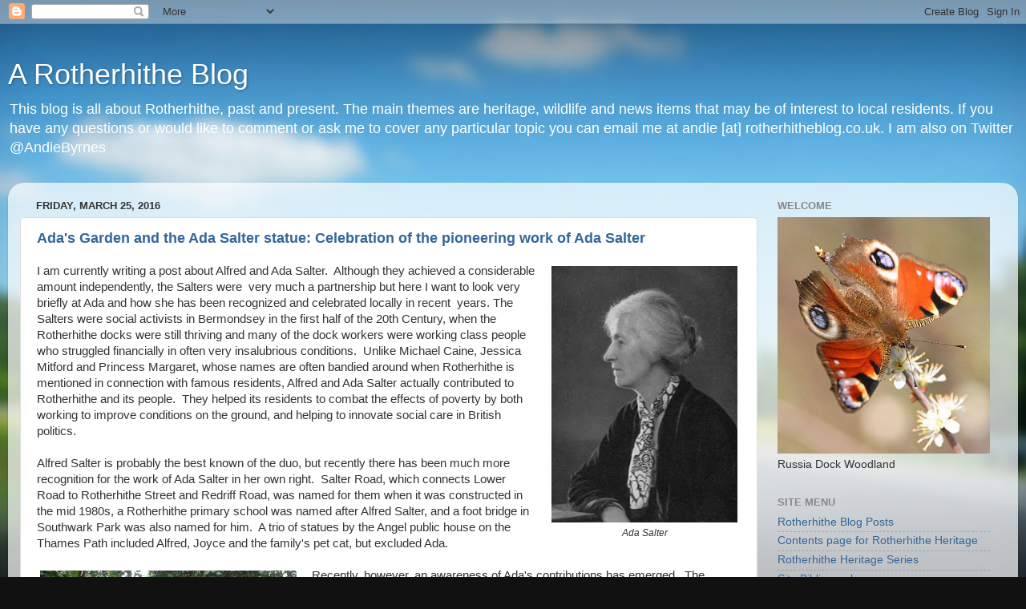

--- FILE ---
content_type: text/html; charset=UTF-8
request_url: https://russiadock.blogspot.com/2016/03/
body_size: 23555
content:
<!DOCTYPE html>
<html class='v2' dir='ltr' lang='en'>
<head>
<link href='https://www.blogger.com/static/v1/widgets/335934321-css_bundle_v2.css' rel='stylesheet' type='text/css'/>
<meta content='width=1100' name='viewport'/>
<meta content='text/html; charset=UTF-8' http-equiv='Content-Type'/>
<meta content='blogger' name='generator'/>
<link href='https://russiadock.blogspot.com/favicon.ico' rel='icon' type='image/x-icon'/>
<link href='http://russiadock.blogspot.com/2016/03/' rel='canonical'/>
<link rel="alternate" type="application/atom+xml" title="A Rotherhithe Blog - Atom" href="https://russiadock.blogspot.com/feeds/posts/default" />
<link rel="alternate" type="application/rss+xml" title="A Rotherhithe Blog - RSS" href="https://russiadock.blogspot.com/feeds/posts/default?alt=rss" />
<link rel="service.post" type="application/atom+xml" title="A Rotherhithe Blog - Atom" href="https://www.blogger.com/feeds/5555515594218868773/posts/default" />
<!--Can't find substitution for tag [blog.ieCssRetrofitLinks]-->
<meta content='http://russiadock.blogspot.com/2016/03/' property='og:url'/>
<meta content='A Rotherhithe Blog' property='og:title'/>
<meta content='This blog is all about Rotherhithe, past and present. The main themes are heritage, wildlife and news items that may be of interest to local residents. If you have any questions or would like to comment or ask me to cover any particular topic you can email me at andie [at] rotherhitheblog.co.uk. I am also on Twitter @AndieByrnes' property='og:description'/>
<title>A Rotherhithe Blog: March 2016</title>
<style id='page-skin-1' type='text/css'><!--
/*-----------------------------------------------
Blogger Template Style
Name:     Picture Window
Designer: Blogger
URL:      www.blogger.com
----------------------------------------------- */
/* Content
----------------------------------------------- */
body {
font: normal normal 15px Arial, Tahoma, Helvetica, FreeSans, sans-serif;
color: #333333;
background: #111111 url(//themes.googleusercontent.com/image?id=1OACCYOE0-eoTRTfsBuX1NMN9nz599ufI1Jh0CggPFA_sK80AGkIr8pLtYRpNUKPmwtEa) repeat-x fixed top center;
}
html body .region-inner {
min-width: 0;
max-width: 100%;
width: auto;
}
.content-outer {
font-size: 90%;
}
a:link {
text-decoration:none;
color: #336699;
}
a:visited {
text-decoration:none;
color: #6699cc;
}
a:hover {
text-decoration:underline;
color: #33aaff;
}
.content-outer {
background: transparent none repeat scroll top left;
-moz-border-radius: 0;
-webkit-border-radius: 0;
-goog-ms-border-radius: 0;
border-radius: 0;
-moz-box-shadow: 0 0 0 rgba(0, 0, 0, .15);
-webkit-box-shadow: 0 0 0 rgba(0, 0, 0, .15);
-goog-ms-box-shadow: 0 0 0 rgba(0, 0, 0, .15);
box-shadow: 0 0 0 rgba(0, 0, 0, .15);
margin: 20px auto;
}
.content-inner {
padding: 0;
}
/* Header
----------------------------------------------- */
.header-outer {
background: transparent none repeat-x scroll top left;
_background-image: none;
color: #ffffff;
-moz-border-radius: 0;
-webkit-border-radius: 0;
-goog-ms-border-radius: 0;
border-radius: 0;
}
.Header img, .Header #header-inner {
-moz-border-radius: 0;
-webkit-border-radius: 0;
-goog-ms-border-radius: 0;
border-radius: 0;
}
.header-inner .Header .titlewrapper,
.header-inner .Header .descriptionwrapper {
padding-left: 0;
padding-right: 0;
}
.Header h1 {
font: normal normal 36px Arial, Tahoma, Helvetica, FreeSans, sans-serif;
text-shadow: 1px 1px 3px rgba(0, 0, 0, 0.3);
}
.Header h1 a {
color: #ffffff;
}
.Header .description {
font-size: 130%;
}
/* Tabs
----------------------------------------------- */
.tabs-inner {
margin: .5em 20px 0;
padding: 0;
}
.tabs-inner .section {
margin: 0;
}
.tabs-inner .widget ul {
padding: 0;
background: transparent none repeat scroll bottom;
-moz-border-radius: 0;
-webkit-border-radius: 0;
-goog-ms-border-radius: 0;
border-radius: 0;
}
.tabs-inner .widget li {
border: none;
}
.tabs-inner .widget li a {
display: inline-block;
padding: .5em 1em;
margin-right: .25em;
color: #ffffff;
font: normal normal 15px Arial, Tahoma, Helvetica, FreeSans, sans-serif;
-moz-border-radius: 10px 10px 0 0;
-webkit-border-top-left-radius: 10px;
-webkit-border-top-right-radius: 10px;
-goog-ms-border-radius: 10px 10px 0 0;
border-radius: 10px 10px 0 0;
background: transparent url(https://resources.blogblog.com/blogblog/data/1kt/transparent/black50.png) repeat scroll top left;
border-right: 1px solid transparent;
}
.tabs-inner .widget li:first-child a {
padding-left: 1.25em;
-moz-border-radius-topleft: 10px;
-moz-border-radius-bottomleft: 0;
-webkit-border-top-left-radius: 10px;
-webkit-border-bottom-left-radius: 0;
-goog-ms-border-top-left-radius: 10px;
-goog-ms-border-bottom-left-radius: 0;
border-top-left-radius: 10px;
border-bottom-left-radius: 0;
}
.tabs-inner .widget li.selected a,
.tabs-inner .widget li a:hover {
position: relative;
z-index: 1;
background: transparent url(https://resources.blogblog.com/blogblog/data/1kt/transparent/white80.png) repeat scroll bottom;
color: #336699;
-moz-box-shadow: 0 0 3px rgba(0, 0, 0, .15);
-webkit-box-shadow: 0 0 3px rgba(0, 0, 0, .15);
-goog-ms-box-shadow: 0 0 3px rgba(0, 0, 0, .15);
box-shadow: 0 0 3px rgba(0, 0, 0, .15);
}
/* Headings
----------------------------------------------- */
h2 {
font: bold normal 13px Arial, Tahoma, Helvetica, FreeSans, sans-serif;
text-transform: uppercase;
color: #888888;
margin: .5em 0;
}
/* Main
----------------------------------------------- */
.main-outer {
background: transparent url(https://resources.blogblog.com/blogblog/data/1kt/transparent/white80.png) repeat scroll top left;
-moz-border-radius: 20px 20px 0 0;
-webkit-border-top-left-radius: 20px;
-webkit-border-top-right-radius: 20px;
-webkit-border-bottom-left-radius: 0;
-webkit-border-bottom-right-radius: 0;
-goog-ms-border-radius: 20px 20px 0 0;
border-radius: 20px 20px 0 0;
-moz-box-shadow: 0 1px 3px rgba(0, 0, 0, .15);
-webkit-box-shadow: 0 1px 3px rgba(0, 0, 0, .15);
-goog-ms-box-shadow: 0 1px 3px rgba(0, 0, 0, .15);
box-shadow: 0 1px 3px rgba(0, 0, 0, .15);
}
.main-inner {
padding: 15px 20px 20px;
}
.main-inner .column-center-inner {
padding: 0 0;
}
.main-inner .column-left-inner {
padding-left: 0;
}
.main-inner .column-right-inner {
padding-right: 0;
}
/* Posts
----------------------------------------------- */
h3.post-title {
margin: 0;
font: normal bold 18px Arial, Tahoma, Helvetica, FreeSans, sans-serif;
}
.comments h4 {
margin: 1em 0 0;
font: normal bold 18px Arial, Tahoma, Helvetica, FreeSans, sans-serif;
}
.date-header span {
color: #333333;
}
.post-outer {
background-color: #ffffff;
border: solid 1px #dddddd;
-moz-border-radius: 5px;
-webkit-border-radius: 5px;
border-radius: 5px;
-goog-ms-border-radius: 5px;
padding: 15px 20px;
margin: 0 -20px 20px;
}
.post-body {
line-height: 1.4;
font-size: 110%;
position: relative;
}
.post-header {
margin: 0 0 1.5em;
color: #999999;
line-height: 1.6;
}
.post-footer {
margin: .5em 0 0;
color: #999999;
line-height: 1.6;
}
#blog-pager {
font-size: 140%
}
#comments .comment-author {
padding-top: 1.5em;
border-top: dashed 1px #ccc;
border-top: dashed 1px rgba(128, 128, 128, .5);
background-position: 0 1.5em;
}
#comments .comment-author:first-child {
padding-top: 0;
border-top: none;
}
.avatar-image-container {
margin: .2em 0 0;
}
/* Comments
----------------------------------------------- */
.comments .comments-content .icon.blog-author {
background-repeat: no-repeat;
background-image: url([data-uri]);
}
.comments .comments-content .loadmore a {
border-top: 1px solid #33aaff;
border-bottom: 1px solid #33aaff;
}
.comments .continue {
border-top: 2px solid #33aaff;
}
/* Widgets
----------------------------------------------- */
.widget ul, .widget #ArchiveList ul.flat {
padding: 0;
list-style: none;
}
.widget ul li, .widget #ArchiveList ul.flat li {
border-top: dashed 1px #ccc;
border-top: dashed 1px rgba(128, 128, 128, .5);
}
.widget ul li:first-child, .widget #ArchiveList ul.flat li:first-child {
border-top: none;
}
.widget .post-body ul {
list-style: disc;
}
.widget .post-body ul li {
border: none;
}
/* Footer
----------------------------------------------- */
.footer-outer {
color:#cccccc;
background: transparent url(https://resources.blogblog.com/blogblog/data/1kt/transparent/black50.png) repeat scroll top left;
-moz-border-radius: 0 0 20px 20px;
-webkit-border-top-left-radius: 0;
-webkit-border-top-right-radius: 0;
-webkit-border-bottom-left-radius: 20px;
-webkit-border-bottom-right-radius: 20px;
-goog-ms-border-radius: 0 0 20px 20px;
border-radius: 0 0 20px 20px;
-moz-box-shadow: 0 1px 3px rgba(0, 0, 0, .15);
-webkit-box-shadow: 0 1px 3px rgba(0, 0, 0, .15);
-goog-ms-box-shadow: 0 1px 3px rgba(0, 0, 0, .15);
box-shadow: 0 1px 3px rgba(0, 0, 0, .15);
}
.footer-inner {
padding: 10px 20px 20px;
}
.footer-outer a {
color: #99ccee;
}
.footer-outer a:visited {
color: #77aaee;
}
.footer-outer a:hover {
color: #33aaff;
}
.footer-outer .widget h2 {
color: #aaaaaa;
}
/* Mobile
----------------------------------------------- */
html body.mobile {
height: auto;
}
html body.mobile {
min-height: 480px;
background-size: 100% auto;
}
.mobile .body-fauxcolumn-outer {
background: transparent none repeat scroll top left;
}
html .mobile .mobile-date-outer, html .mobile .blog-pager {
border-bottom: none;
background: transparent url(https://resources.blogblog.com/blogblog/data/1kt/transparent/white80.png) repeat scroll top left;
margin-bottom: 10px;
}
.mobile .date-outer {
background: transparent url(https://resources.blogblog.com/blogblog/data/1kt/transparent/white80.png) repeat scroll top left;
}
.mobile .header-outer, .mobile .main-outer,
.mobile .post-outer, .mobile .footer-outer {
-moz-border-radius: 0;
-webkit-border-radius: 0;
-goog-ms-border-radius: 0;
border-radius: 0;
}
.mobile .content-outer,
.mobile .main-outer,
.mobile .post-outer {
background: inherit;
border: none;
}
.mobile .content-outer {
font-size: 100%;
}
.mobile-link-button {
background-color: #336699;
}
.mobile-link-button a:link, .mobile-link-button a:visited {
color: #ffffff;
}
.mobile-index-contents {
color: #333333;
}
.mobile .tabs-inner .PageList .widget-content {
background: transparent url(https://resources.blogblog.com/blogblog/data/1kt/transparent/white80.png) repeat scroll bottom;
color: #336699;
}
.mobile .tabs-inner .PageList .widget-content .pagelist-arrow {
border-left: 1px solid transparent;
}

--></style>
<style id='template-skin-1' type='text/css'><!--
body {
min-width: 1260px;
}
.content-outer, .content-fauxcolumn-outer, .region-inner {
min-width: 1260px;
max-width: 1260px;
_width: 1260px;
}
.main-inner .columns {
padding-left: 0;
padding-right: 310px;
}
.main-inner .fauxcolumn-center-outer {
left: 0;
right: 310px;
/* IE6 does not respect left and right together */
_width: expression(this.parentNode.offsetWidth -
parseInt("0") -
parseInt("310px") + 'px');
}
.main-inner .fauxcolumn-left-outer {
width: 0;
}
.main-inner .fauxcolumn-right-outer {
width: 310px;
}
.main-inner .column-left-outer {
width: 0;
right: 100%;
margin-left: -0;
}
.main-inner .column-right-outer {
width: 310px;
margin-right: -310px;
}
#layout {
min-width: 0;
}
#layout .content-outer {
min-width: 0;
width: 800px;
}
#layout .region-inner {
min-width: 0;
width: auto;
}
body#layout div.add_widget {
padding: 8px;
}
body#layout div.add_widget a {
margin-left: 32px;
}
--></style>
<style>
    body {background-image:url(\/\/themes.googleusercontent.com\/image?id=1OACCYOE0-eoTRTfsBuX1NMN9nz599ufI1Jh0CggPFA_sK80AGkIr8pLtYRpNUKPmwtEa);}
    
@media (max-width: 200px) { body {background-image:url(\/\/themes.googleusercontent.com\/image?id=1OACCYOE0-eoTRTfsBuX1NMN9nz599ufI1Jh0CggPFA_sK80AGkIr8pLtYRpNUKPmwtEa&options=w200);}}
@media (max-width: 400px) and (min-width: 201px) { body {background-image:url(\/\/themes.googleusercontent.com\/image?id=1OACCYOE0-eoTRTfsBuX1NMN9nz599ufI1Jh0CggPFA_sK80AGkIr8pLtYRpNUKPmwtEa&options=w400);}}
@media (max-width: 800px) and (min-width: 401px) { body {background-image:url(\/\/themes.googleusercontent.com\/image?id=1OACCYOE0-eoTRTfsBuX1NMN9nz599ufI1Jh0CggPFA_sK80AGkIr8pLtYRpNUKPmwtEa&options=w800);}}
@media (max-width: 1200px) and (min-width: 801px) { body {background-image:url(\/\/themes.googleusercontent.com\/image?id=1OACCYOE0-eoTRTfsBuX1NMN9nz599ufI1Jh0CggPFA_sK80AGkIr8pLtYRpNUKPmwtEa&options=w1200);}}
/* Last tag covers anything over one higher than the previous max-size cap. */
@media (min-width: 1201px) { body {background-image:url(\/\/themes.googleusercontent.com\/image?id=1OACCYOE0-eoTRTfsBuX1NMN9nz599ufI1Jh0CggPFA_sK80AGkIr8pLtYRpNUKPmwtEa&options=w1600);}}
  </style>
<link href='https://www.blogger.com/dyn-css/authorization.css?targetBlogID=5555515594218868773&amp;zx=7cc322fd-d729-478d-97bd-6f5e97101d61' media='none' onload='if(media!=&#39;all&#39;)media=&#39;all&#39;' rel='stylesheet'/><noscript><link href='https://www.blogger.com/dyn-css/authorization.css?targetBlogID=5555515594218868773&amp;zx=7cc322fd-d729-478d-97bd-6f5e97101d61' rel='stylesheet'/></noscript>
<meta name='google-adsense-platform-account' content='ca-host-pub-1556223355139109'/>
<meta name='google-adsense-platform-domain' content='blogspot.com'/>

</head>
<body class='loading variant-open'>
<div class='navbar section' id='navbar' name='Navbar'><div class='widget Navbar' data-version='1' id='Navbar1'><script type="text/javascript">
    function setAttributeOnload(object, attribute, val) {
      if(window.addEventListener) {
        window.addEventListener('load',
          function(){ object[attribute] = val; }, false);
      } else {
        window.attachEvent('onload', function(){ object[attribute] = val; });
      }
    }
  </script>
<div id="navbar-iframe-container"></div>
<script type="text/javascript" src="https://apis.google.com/js/platform.js"></script>
<script type="text/javascript">
      gapi.load("gapi.iframes:gapi.iframes.style.bubble", function() {
        if (gapi.iframes && gapi.iframes.getContext) {
          gapi.iframes.getContext().openChild({
              url: 'https://www.blogger.com/navbar/5555515594218868773?origin\x3dhttps://russiadock.blogspot.com',
              where: document.getElementById("navbar-iframe-container"),
              id: "navbar-iframe"
          });
        }
      });
    </script><script type="text/javascript">
(function() {
var script = document.createElement('script');
script.type = 'text/javascript';
script.src = '//pagead2.googlesyndication.com/pagead/js/google_top_exp.js';
var head = document.getElementsByTagName('head')[0];
if (head) {
head.appendChild(script);
}})();
</script>
</div></div>
<div class='body-fauxcolumns'>
<div class='fauxcolumn-outer body-fauxcolumn-outer'>
<div class='cap-top'>
<div class='cap-left'></div>
<div class='cap-right'></div>
</div>
<div class='fauxborder-left'>
<div class='fauxborder-right'></div>
<div class='fauxcolumn-inner'>
</div>
</div>
<div class='cap-bottom'>
<div class='cap-left'></div>
<div class='cap-right'></div>
</div>
</div>
</div>
<div class='content'>
<div class='content-fauxcolumns'>
<div class='fauxcolumn-outer content-fauxcolumn-outer'>
<div class='cap-top'>
<div class='cap-left'></div>
<div class='cap-right'></div>
</div>
<div class='fauxborder-left'>
<div class='fauxborder-right'></div>
<div class='fauxcolumn-inner'>
</div>
</div>
<div class='cap-bottom'>
<div class='cap-left'></div>
<div class='cap-right'></div>
</div>
</div>
</div>
<div class='content-outer'>
<div class='content-cap-top cap-top'>
<div class='cap-left'></div>
<div class='cap-right'></div>
</div>
<div class='fauxborder-left content-fauxborder-left'>
<div class='fauxborder-right content-fauxborder-right'></div>
<div class='content-inner'>
<header>
<div class='header-outer'>
<div class='header-cap-top cap-top'>
<div class='cap-left'></div>
<div class='cap-right'></div>
</div>
<div class='fauxborder-left header-fauxborder-left'>
<div class='fauxborder-right header-fauxborder-right'></div>
<div class='region-inner header-inner'>
<div class='header section' id='header' name='Header'><div class='widget Header' data-version='1' id='Header1'>
<div id='header-inner'>
<div class='titlewrapper'>
<h1 class='title'>
<a href='https://russiadock.blogspot.com/'>
A Rotherhithe Blog
</a>
</h1>
</div>
<div class='descriptionwrapper'>
<p class='description'><span>This blog is all about Rotherhithe, past and present. The main themes are heritage, wildlife and news items that may be of interest to local residents. If you have any questions or would like to comment or ask me to cover any particular topic you can email me at andie [at] rotherhitheblog.co.uk. I am also on Twitter @AndieByrnes</span></p>
</div>
</div>
</div></div>
</div>
</div>
<div class='header-cap-bottom cap-bottom'>
<div class='cap-left'></div>
<div class='cap-right'></div>
</div>
</div>
</header>
<div class='tabs-outer'>
<div class='tabs-cap-top cap-top'>
<div class='cap-left'></div>
<div class='cap-right'></div>
</div>
<div class='fauxborder-left tabs-fauxborder-left'>
<div class='fauxborder-right tabs-fauxborder-right'></div>
<div class='region-inner tabs-inner'>
<div class='tabs no-items section' id='crosscol' name='Cross-Column'></div>
<div class='tabs no-items section' id='crosscol-overflow' name='Cross-Column 2'></div>
</div>
</div>
<div class='tabs-cap-bottom cap-bottom'>
<div class='cap-left'></div>
<div class='cap-right'></div>
</div>
</div>
<div class='main-outer'>
<div class='main-cap-top cap-top'>
<div class='cap-left'></div>
<div class='cap-right'></div>
</div>
<div class='fauxborder-left main-fauxborder-left'>
<div class='fauxborder-right main-fauxborder-right'></div>
<div class='region-inner main-inner'>
<div class='columns fauxcolumns'>
<div class='fauxcolumn-outer fauxcolumn-center-outer'>
<div class='cap-top'>
<div class='cap-left'></div>
<div class='cap-right'></div>
</div>
<div class='fauxborder-left'>
<div class='fauxborder-right'></div>
<div class='fauxcolumn-inner'>
</div>
</div>
<div class='cap-bottom'>
<div class='cap-left'></div>
<div class='cap-right'></div>
</div>
</div>
<div class='fauxcolumn-outer fauxcolumn-left-outer'>
<div class='cap-top'>
<div class='cap-left'></div>
<div class='cap-right'></div>
</div>
<div class='fauxborder-left'>
<div class='fauxborder-right'></div>
<div class='fauxcolumn-inner'>
</div>
</div>
<div class='cap-bottom'>
<div class='cap-left'></div>
<div class='cap-right'></div>
</div>
</div>
<div class='fauxcolumn-outer fauxcolumn-right-outer'>
<div class='cap-top'>
<div class='cap-left'></div>
<div class='cap-right'></div>
</div>
<div class='fauxborder-left'>
<div class='fauxborder-right'></div>
<div class='fauxcolumn-inner'>
</div>
</div>
<div class='cap-bottom'>
<div class='cap-left'></div>
<div class='cap-right'></div>
</div>
</div>
<!-- corrects IE6 width calculation -->
<div class='columns-inner'>
<div class='column-center-outer'>
<div class='column-center-inner'>
<div class='main section' id='main' name='Main'><div class='widget Blog' data-version='1' id='Blog1'>
<div class='blog-posts hfeed'>

          <div class="date-outer">
        
<h2 class='date-header'><span>Friday, March 25, 2016</span></h2>

          <div class="date-posts">
        
<div class='post-outer'>
<div class='post hentry uncustomized-post-template' itemprop='blogPost' itemscope='itemscope' itemtype='http://schema.org/BlogPosting'>
<meta content='https://blogger.googleusercontent.com/img/b/R29vZ2xl/AVvXsEj71ha9hIVG1fGMUIZ47WASiOBjv2CpNP6qKbSJPHFoniohG_033CoefVaMkGSNQkZrU943FpaMuGWE7hjWVq6E3mlS8qYwwa95NO1i_JdYEnsU0eK0JwQDZCn8e8i0H-IZJDf9DrNI22Zp/s320/Ada_Salter.jpg' itemprop='image_url'/>
<meta content='5555515594218868773' itemprop='blogId'/>
<meta content='2093745162556076958' itemprop='postId'/>
<a name='2093745162556076958'></a>
<h3 class='post-title entry-title' itemprop='name'>
<a href='https://russiadock.blogspot.com/2016/03/adas-garden-recognition-for-pioneering.html'>Ada's Garden and the Ada Salter statue:  Celebration of the pioneering work of Ada Salter </a>
</h3>
<div class='post-header'>
<div class='post-header-line-1'></div>
</div>
<div class='post-body entry-content' id='post-body-2093745162556076958' itemprop='description articleBody'>
<div dir="ltr" style="text-align: left;" trbidi="on">
<table cellpadding="0" cellspacing="0" class="tr-caption-container" style="float: right; margin-left: 1em; text-align: right;"><tbody>
<tr><td style="text-align: center;"><a href="https://blogger.googleusercontent.com/img/b/R29vZ2xl/AVvXsEj71ha9hIVG1fGMUIZ47WASiOBjv2CpNP6qKbSJPHFoniohG_033CoefVaMkGSNQkZrU943FpaMuGWE7hjWVq6E3mlS8qYwwa95NO1i_JdYEnsU0eK0JwQDZCn8e8i0H-IZJDf9DrNI22Zp/s1600/Ada_Salter.jpg" imageanchor="1" style="clear: right; margin-bottom: 1em; margin-left: auto; margin-right: auto;"><img border="0" height="320" src="https://blogger.googleusercontent.com/img/b/R29vZ2xl/AVvXsEj71ha9hIVG1fGMUIZ47WASiOBjv2CpNP6qKbSJPHFoniohG_033CoefVaMkGSNQkZrU943FpaMuGWE7hjWVq6E3mlS8qYwwa95NO1i_JdYEnsU0eK0JwQDZCn8e8i0H-IZJDf9DrNI22Zp/s320/Ada_Salter.jpg" width="232" /></a></td></tr>
<tr><td class="tr-caption" style="text-align: center;"><i>Ada Salter</i></td></tr>
</tbody></table>
I am currently writing a post about Alfred and Ada Salter.&nbsp; Although they achieved a considerable amount independently, the Salters were&nbsp; very much a partnership but here I want to look very briefly at Ada and how she has been recognized and celebrated locally in recent&nbsp; years. The Salters were social activists in Bermondsey in the first half of the 20th Century, when the Rotherhithe docks were still thriving and many of the dock workers were working class people who struggled financially in often very insalubrious conditions.&nbsp; Unlike Michael Caine, Jessica Mitford and Princess Margaret, whose names are often bandied around when Rotherhithe is mentioned in connection with famous residents, Alfred and Ada Salter actually contributed to Rotherhithe and its people.&nbsp; They helped its residents to combat the effects of poverty by both working to improve conditions on the ground, and helping to innovate social care in British politics.<br />
<br />
Alfred Salter is probably the best known of the duo, but recently 
there has been much more recognition for the work of Ada Salter in her 
own right.&nbsp; Salter Road, which connects Lower Road to Rotherhithe Street
 and Redriff Road, was named for them when it was constructed in the mid
 1980s, a Rotherhithe primary school was named after Alfred Salter, and a
 foot bridge in Southwark Park was also named for him.&nbsp; A trio of 
statues by the Angel public house on the Thames Path included Alfred, Joyce and the 
family's pet cat, but excluded Ada.<br />
<br />
<table cellpadding="0" cellspacing="0" class="tr-caption-container" style="float: left; margin-right: 1em; text-align: left;"><tbody>
<tr><td style="text-align: center;"><a href="https://blogger.googleusercontent.com/img/b/R29vZ2xl/AVvXsEgCAN9jFI1kGBt83Z3tVMkvxQF_N3-9NQLbFkcGf8eqgHihNarAncxAtmL7JPhh2i8-WCyi7oyz1FG3eRto-m3_vMERwcF_vDZk4Bn4esW6jkZHYsiATvkm8wT68zLfA0ShLDAWxzX0O8yQ/s1600/Adas+Garden.jpg" imageanchor="1" style="clear: left; margin-bottom: 1em; margin-left: auto; margin-right: auto;"><img border="0" height="239" src="https://blogger.googleusercontent.com/img/b/R29vZ2xl/AVvXsEgCAN9jFI1kGBt83Z3tVMkvxQF_N3-9NQLbFkcGf8eqgHihNarAncxAtmL7JPhh2i8-WCyi7oyz1FG3eRto-m3_vMERwcF_vDZk4Bn4esW6jkZHYsiATvkm8wT68zLfA0ShLDAWxzX0O8yQ/s320/Adas+Garden.jpg" width="320" /></a></td></tr>
<tr><td class="tr-caption" style="text-align: center;"><i>Ada's Garden naming ceremony. <br />Photograph by Steve Cornish</i></td></tr>
</tbody></table>
Recently, however, an awareness of Ada's contributions has emerged.&nbsp; The statues of Alfred, Joyce and the cat, which were stolen several years ago, were replaced after a massive fund-raising campaign, and Ada was a very welcome addition to the group.&nbsp; A new book has recently been published:&nbsp;&nbsp; "Ada Salter: Pioneer of Ethical Socialism" by Graham Taylor, which recognizes her importance in early 20th century political and social reform.&nbsp; And only this month, an undisturbed wildlife zone full of mature trees that sits between houses on Lower Road and the Tesco car park was given an official name:&nbsp; Ada's Garden. The sign replaces one that was removed over a year ago by British Land, 
the developer of the shopping centre, which had explained how the 
wildlife area helped &#8220;support and safeguard the diversity of plant and 
animal life.&#8221; &nbsp; Ada was an early environmentalist, a&nbsp; follower of Ruskin and believed strongly in the value of nature to people and the importance of urban gardens.&nbsp; She would have been delighted to be associated with this small corner of greenery that is sandwiched between buildings, roads and a railway.&nbsp; It epitomizes her ideas of nature and urban life being more integrated for the benefit of all, completely consistent with the programme of beautification that she introduced when she became Mayor of Bermondsey in 1920, planting over 7000 trees throughout the borough, many in her newly established playgrounds.&nbsp; Ada's Garden, home to a wide variety of insect and bird life, including dunnocks, blue tits, wrens, robins, wood pigeons and blackbirds, is a tiny oasis for wildlife on the edge of the urban chaos of the busy shopping centre. <br />
<br />
<table cellpadding="0" cellspacing="0" class="tr-caption-container" style="float: right; margin-left: 1em; text-align: right;"><tbody>
<tr><td style="text-align: center;"><a href="https://blogger.googleusercontent.com/img/b/R29vZ2xl/AVvXsEiDNXhCFxrNhmPuZjBhW4OcLuv1gu_nM0nOWV-Pv-bQGV-O81AMlsBNN5-2BO0DISBqhjEhZ9eF1x_ncs5G303534IiQPHIu86msVK67kmhckfok8gF_9rMcCahbOYnxn_5Zv8TE95o8Kt_/s1600/Ada+statue.jpg" imageanchor="1" style="clear: right; margin-bottom: 1em; margin-left: auto; margin-right: auto;"><img border="0" height="320" src="https://blogger.googleusercontent.com/img/b/R29vZ2xl/AVvXsEiDNXhCFxrNhmPuZjBhW4OcLuv1gu_nM0nOWV-Pv-bQGV-O81AMlsBNN5-2BO0DISBqhjEhZ9eF1x_ncs5G303534IiQPHIu86msVK67kmhckfok8gF_9rMcCahbOYnxn_5Zv8TE95o8Kt_/s320/Ada+statue.jpg" width="202" /></a></td></tr>
<tr><td class="tr-caption" style="text-align: center;"><i>Statue of Ada Salter, next to the<br />Angel public house.</i></td></tr>
</tbody></table>
Ada Brown (1866 - 1942) was born to a well-to-do family in Raunds in Northamptonshire. Her parents were Wesleyan Methodists, so she was brought up with principles of serving and only seeking leadership roles in order to serve the greater good.&nbsp; Importantly, they also believed in free will and the ability to influence the future, requiring profound moral integrity in order to influence that future.&nbsp; In 1896 Ada left Raunds with the intention of doing social work in London, joining the West London Mission to work with people of the slums of Soho and St Pancras.&nbsp; Her main achievement was to establish social clubs for impoverished girls in those areas, places.&nbsp; A year later she moved to Bermondsey to work at the Bermondsey Settlement.&nbsp;&nbsp; The Bermondsey Settlement was run by a well known Methodist minister and Liberal politician, the Reverend John Scott Lidgett.&nbsp; The Bermondsey Settlement location acted as a base for dedicated Methodists in&nbsp; a very deprived area. They and other like-minded philanthropists created various societies and medical missions in the area, and Ada continued to establish the social clubs that had been so successful in north London.&nbsp;&nbsp; Ada met Alfred Salter in Bermondsey.<br />
<br />
<table cellpadding="0" cellspacing="0" class="tr-caption-container" style="float: left; margin-right: 1em; text-align: left;"><tbody>
<tr><td style="text-align: center;"><a href="https://blogger.googleusercontent.com/img/b/R29vZ2xl/AVvXsEifyS9QzC0DVxGDfGC2qJke5HjHDbTZuGU9MGVODpR33dK_uRkV1rwpIRxYlLDUqDca0xCtPh37B4HlgzHW9gqaP9cB5wxY0pL-5ZJ_-OLhCA0ag8RD62yTq5maC4Vc3meM3Q0_rgsoJaUW/s1600/Ada_opens_a_playground_by_planting_a_tree..jpg" imageanchor="1" style="clear: left; margin-bottom: 1em; margin-left: auto; margin-right: auto;"><img border="0" height="320" src="https://blogger.googleusercontent.com/img/b/R29vZ2xl/AVvXsEifyS9QzC0DVxGDfGC2qJke5HjHDbTZuGU9MGVODpR33dK_uRkV1rwpIRxYlLDUqDca0xCtPh37B4HlgzHW9gqaP9cB5wxY0pL-5ZJ_-OLhCA0ag8RD62yTq5maC4Vc3meM3Q0_rgsoJaUW/s320/Ada_opens_a_playground_by_planting_a_tree..jpg" width="236" /></a></td></tr>
<tr><td class="tr-caption" style="text-align: center;"><i>Ada planting a tree in a newly<br />established playground</i></td></tr>
</tbody></table>
<div style="text-align: right;">
</div>
Alfred Salter (1873 - 1945)&nbsp; was born in South Street, Greenwich.&nbsp; Although he himself grew up to be agnostic his parents belonged to the Plymouth Brethren, so from early childhood Alfred was surrounded with ideals of charitable activities and the support of the poor.&nbsp; Like Ada, his childhood experiences had a lot to do with his later directions and achievements.&nbsp; Although he began his career in medical research, he began to work in Bermondsey to provide medical expertise to the impoverished.&nbsp; Epidemic diseases were very poorly understood at the time, and were rife.&nbsp; In the days before the NHS here was no state operated free medical support it fell to philanthropists and social reformers to attempt to provide support for those who were most vulnerable to disease and least capable of coping.&nbsp; Conditions in Bermondsey were particularly bad.&nbsp; <br />
<br />
It was at the Bermondsey Settlement that Ada and Alfred met. Although up until meeting Ada, Alfred had had no particular religious affiliation, in 1900 he became a Quaker, and he and Ada were married in the same year.&nbsp; In 1902 their only child Joyce was born.&nbsp; Adhering to Quaker principles, they decided to live in the areas in which they worked on behalf of the poor, and when Joyce became old enough she attended the local school on Keeting Road. <br />
<br />
It soon became evident to the Salters that their own work would only touch the tip of the iceberg, and that to really help the poor political change would be necessary.&nbsp; Alfred joined the Liberal Party in 1903 and was elected to Bermondsey Borough Council in 1906.&nbsp;&nbsp; Two years later he became a member of the London County Council. In 1907 women won the right to stand in elections, and Ada was elected as the first female Councillor in Bermondsey.&nbsp; She and Alfred were founders of the first branch of the young Independent Labour Party (ILP) in Bermondsey. In 1906 she co-founded the&nbsp; Women's Labour League with Margaret MacDonald.&nbsp; In 1909 Ada stood as their sole candidate in the elections for the borough council.&nbsp; She was successful and became the first woman elected to a borough council in London.&nbsp;&nbsp; In 1911 the whole working population of Bermondsey went on strike for better employment conditions.&nbsp; Ada organized free meals for the women and children.&nbsp; She did this again in the General Strike of 1926.&nbsp; A Quaker and a pacifist, she was deeply disturbed by the First World War and campaigned extensively for peace, establishing the Wonen's International League for Peace and Freedom.&nbsp; Ada became London&#8217;s first female Lord Mayor in 1920 but refused to wear 
the robes and chain of office, the symbols of status and power that were
 irrelevant to her work and contrary to hear beliefs.&nbsp; <br />
<br />
<table cellpadding="0" cellspacing="0" class="tr-caption-container" style="float: right; margin-left: 1em; text-align: right;"><tbody>
<tr><td style="text-align: center;"><a href="https://blogger.googleusercontent.com/img/b/R29vZ2xl/AVvXsEhb74NYJ8YwxCBlbtHwF6jUGImYcKsdZSWowUxb9kpye-a9tYrpLKpS4pP4Znr-_7ho8zjZyupzV_z09uior__KI_2iAug63v3vGbKH0qFXR5FBDhrf3kQVFr6izd9inIW1_Aa8tcVPD6Im/s1600/Ada+Salter+later.jpg" imageanchor="1" style="clear: right; margin-bottom: 1em; margin-left: auto; margin-right: auto;"><img border="0" height="179" src="https://blogger.googleusercontent.com/img/b/R29vZ2xl/AVvXsEhb74NYJ8YwxCBlbtHwF6jUGImYcKsdZSWowUxb9kpye-a9tYrpLKpS4pP4Znr-_7ho8zjZyupzV_z09uior__KI_2iAug63v3vGbKH0qFXR5FBDhrf3kQVFr6izd9inIW1_Aa8tcVPD6Im/s320/Ada+Salter+later.jpg" width="320" /></a></td></tr>
<tr><td class="tr-caption" style="text-align: center;"><i>Ada Salter</i></td></tr>
</tbody></table>
The Salters experienced the impacts of poverty and disease personally.&nbsp; Their only child Joyce died from scarlet in 1910.&nbsp; Living in the heart of Bermondsey, the Salters were as vulnerable to disease as the people whom they were there to help.&nbsp; <br />
<br />
This brief summary misses out many important details about Ada's life, but the full post about both of the Salters will expand upon this small introduction to a remarkable person, environmentalist, social reformer and political activist.&nbsp; It is wonderful to see her being recognized by history and by local residents.&nbsp; I wonder what she would have thought about Southwark Councillor Mark Williams and his idea of "regeneration" as the replacement of playgrounds and mature nature areas with the sterile blocks and towering monoliths of the Canada Water Masterplan. Ada's Garden, for example, is under imminent threat from the Council who want to eliminate it to put a leisure centre where the wildlife area is located, in spite of 46 acres of land already ear-marked for development where it could easily be incorporated.<br />
<br /></div>
<div style='clear: both;'></div>
</div>
<div class='post-footer'>
<div class='post-footer-line post-footer-line-1'>
<span class='post-author vcard'>
Posted by
<span class='fn' itemprop='author' itemscope='itemscope' itemtype='http://schema.org/Person'>
<meta content='https://www.blogger.com/profile/03342690442454499340' itemprop='url'/>
<a class='g-profile' href='https://www.blogger.com/profile/03342690442454499340' rel='author' title='author profile'>
<span itemprop='name'>Andie</span>
</a>
</span>
</span>
<span class='post-timestamp'>
at
<meta content='http://russiadock.blogspot.com/2016/03/adas-garden-recognition-for-pioneering.html' itemprop='url'/>
<a class='timestamp-link' href='https://russiadock.blogspot.com/2016/03/adas-garden-recognition-for-pioneering.html' rel='bookmark' title='permanent link'><abbr class='published' itemprop='datePublished' title='2016-03-25T12:05:00Z'>12:05</abbr></a>
</span>
<span class='post-comment-link'>
<a class='comment-link' href='https://www.blogger.com/comment/fullpage/post/5555515594218868773/2093745162556076958' onclick='javascript:window.open(this.href, "bloggerPopup", "toolbar=0,location=0,statusbar=1,menubar=0,scrollbars=yes,width=640,height=500"); return false;'>
No comments:
  </a>
</span>
<span class='post-icons'>
<span class='item-action'>
<a href='https://www.blogger.com/email-post/5555515594218868773/2093745162556076958' title='Email Post'>
<img alt='' class='icon-action' height='13' src='https://resources.blogblog.com/img/icon18_email.gif' width='18'/>
</a>
</span>
<span class='item-control blog-admin pid-1824147800'>
<a href='https://www.blogger.com/post-edit.g?blogID=5555515594218868773&postID=2093745162556076958&from=pencil' title='Edit Post'>
<img alt='' class='icon-action' height='18' src='https://resources.blogblog.com/img/icon18_edit_allbkg.gif' width='18'/>
</a>
</span>
</span>
<div class='post-share-buttons goog-inline-block'>
</div>
</div>
<div class='post-footer-line post-footer-line-2'>
<span class='post-labels'>
Labels:
<a href='https://russiadock.blogspot.com/search/label/20th%20Century%20Early' rel='tag'>20th Century Early</a>,
<a href='https://russiadock.blogspot.com/search/label/Bird%20life' rel='tag'>Bird life</a>,
<a href='https://russiadock.blogspot.com/search/label/Charity' rel='tag'>Charity</a>,
<a href='https://russiadock.blogspot.com/search/label/Heritage' rel='tag'>Heritage</a>,
<a href='https://russiadock.blogspot.com/search/label/Local%20History' rel='tag'>Local History</a>,
<a href='https://russiadock.blogspot.com/search/label/Local%20people' rel='tag'>Local people</a>,
<a href='https://russiadock.blogspot.com/search/label/personage' rel='tag'>personage</a>,
<a href='https://russiadock.blogspot.com/search/label/Philanthropy' rel='tag'>Philanthropy</a>,
<a href='https://russiadock.blogspot.com/search/label/Public%20art' rel='tag'>Public art</a>,
<a href='https://russiadock.blogspot.com/search/label/Rotherhithe%20books' rel='tag'>Rotherhithe books</a>,
<a href='https://russiadock.blogspot.com/search/label/Southwark%20Council' rel='tag'>Southwark Council</a>,
<a href='https://russiadock.blogspot.com/search/label/Surrey%20Commercial%20Docks' rel='tag'>Surrey Commercial Docks</a>,
<a href='https://russiadock.blogspot.com/search/label/Thames%20Path' rel='tag'>Thames Path</a>,
<a href='https://russiadock.blogspot.com/search/label/Wildlife%20conservation' rel='tag'>Wildlife conservation</a>
</span>
</div>
<div class='post-footer-line post-footer-line-3'>
<span class='post-location'>
</span>
</div>
</div>
</div>
</div>

          </div></div>
        

          <div class="date-outer">
        
<h2 class='date-header'><span>Saturday, March 19, 2016</span></h2>

          <div class="date-posts">
        
<div class='post-outer'>
<div class='post hentry uncustomized-post-template' itemprop='blogPost' itemscope='itemscope' itemtype='http://schema.org/BlogPosting'>
<meta content='https://blogger.googleusercontent.com/img/b/R29vZ2xl/AVvXsEhYOpp9WvE8QCTUQDMlbx3l0c9QJq77YfZmsmpdk4qPGgQRed7Ea806pB8KNA6mXKgQxxMg1pxvX1a6HeYMuJlhuC4Kmi1W1X4BVGeviPEeK24ay6GIMjCnnZGpdbMp4tkLgeeFRK7gPVdS/s1600/School.jpg' itemprop='image_url'/>
<meta content='5555515594218868773' itemprop='blogId'/>
<meta content='2439116407208583095' itemprop='postId'/>
<a name='2439116407208583095'></a>
<h3 class='post-title entry-title' itemprop='name'>
<a href='https://russiadock.blogspot.com/2016/03/the-peter-hills-charity-school-statues.html'>The Peter Hills Charity School statues now restored</a>
</h3>
<div class='post-header'>
<div class='post-header-line-1'></div>
</div>
<div class='post-body entry-content' id='post-body-2439116407208583095' itemprop='description articleBody'>
<div dir="ltr" style="text-align: left;" trbidi="on">
<div class="separator" style="clear: both; text-align: center;">
<a href="https://blogger.googleusercontent.com/img/b/R29vZ2xl/AVvXsEhYOpp9WvE8QCTUQDMlbx3l0c9QJq77YfZmsmpdk4qPGgQRed7Ea806pB8KNA6mXKgQxxMg1pxvX1a6HeYMuJlhuC4Kmi1W1X4BVGeviPEeK24ay6GIMjCnnZGpdbMp4tkLgeeFRK7gPVdS/s1600/School.jpg" imageanchor="1" style="clear: left; float: left; margin-bottom: 1em; margin-right: 1em;"><img border="0" src="https://blogger.googleusercontent.com/img/b/R29vZ2xl/AVvXsEhYOpp9WvE8QCTUQDMlbx3l0c9QJq77YfZmsmpdk4qPGgQRed7Ea806pB8KNA6mXKgQxxMg1pxvX1a6HeYMuJlhuC4Kmi1W1X4BVGeviPEeK24ay6GIMjCnnZGpdbMp4tkLgeeFRK7gPVdS/s1600/School.jpg" /></a></div>
It was great to have the opportunity to have a look at the Peter Hills Charity School statues now that they are fully restored before they go back up on the building.&nbsp; <br />
<br />
70 St Marychurch Street, the former Peter Hills School in Rotherhithe village is one of the few 18th Century buildings left standing in Rotherhithe.&nbsp; Now converted for use as offices, it was established in 1742 as a charity school, having moved here from another building in the immediate area.&nbsp; The school itself was established in 1614 and was founded by benefactors Peter Hills and Robert Bell.&nbsp; Peter Hills was a seafarer, Master Mariner and Brother of Trinity House.&nbsp; When he died in 1614, he left a sum of money to enable the establishment and ongoing maintenance of a school.<br />
<br />
The two statues, showing a boy and a girl representing students at the school, have long been favourites in the Rotherhithe community and are always a key destination on guided tours of the area.&nbsp; In the last few years they have become very run down, with paint peeling, giving them a very sorry appearance so it was great news that arrangements were being made to have them restored.&nbsp; Thanks to Deputy Mayor Kath Wittham for securing the grant to enable this to go ahead.&nbsp; It was such a good idea, too, to make the statues available at London Bubble for visitors to see them at first hand before and after the restoration work. <br />
<br />
<table cellpadding="0" cellspacing="0" class="tr-caption-container" style="float: right; margin-left: 1em; text-align: right;"><tbody>
<tr><td style="text-align: center;"><a href="https://blogger.googleusercontent.com/img/b/R29vZ2xl/AVvXsEjjeIFl5fo50JMSd1YvJk0PZo48k-tL2xzl9U8H88224bAedkLTTibK0AIcUUIGtn6GQYDg5IrDLEUo8ZGHEoZ7LIQ7nSOtoSjheG-IOdunSDBzs7hi_1t2Lqpt6nY_R1VfmCCd3k5fiJjI/s1600/Charity+school+figures+before.jpg" imageanchor="1" style="clear: left; margin-bottom: 1em; margin-left: auto; margin-right: auto;"><img border="0" height="266" src="https://blogger.googleusercontent.com/img/b/R29vZ2xl/AVvXsEjjeIFl5fo50JMSd1YvJk0PZo48k-tL2xzl9U8H88224bAedkLTTibK0AIcUUIGtn6GQYDg5IrDLEUo8ZGHEoZ7LIQ7nSOtoSjheG-IOdunSDBzs7hi_1t2Lqpt6nY_R1VfmCCd3k5fiJjI/s400/Charity+school+figures+before.jpg" width="400" /></a></td></tr>
<tr><td class="tr-caption" style="text-align: center;"><i>The statues before restoration, on display at the London Bubble<br />Copyright WORG, with my sincere thanks.</i></td></tr>
</tbody></table>
I was not able to attend the day when the statues were available in their pre-restored state so HUGE thanks to the lovely Secretary of the What's On In Rotherhithe Group (WORG) for permitting me to use one of the photographs that she took on the day.&nbsp; The "after" shots are mine from earlier today. <br />
<br />
The restoration was carried out by Hall Conservation, who are based near the Thames Barrier and have worked on some very impressive projects (see their website at <a href="http://www.hallconservation.com/">www.hallconservation.com</a>).<br />
<br />
As Astrid Hall from Hall Conservation explained, as part of the restoration work they carried out an analysis of the previous treatment of the statues and cleared all the top layers down to the original surface so that they could determine the original colour scheme and replicate it.&nbsp; The microscopic analysis of the paint shows that there were 26 layers of paint in total.&nbsp; Astrid showed me on a photograph of the boy statue before its restoration, and the build up of the layers had smoothed out the surface, completely disguising the features of the face.&nbsp; Now that the statues have been restored, the features are wonderfully clear.&nbsp; They also found that each of the statues was made out of a single piece of limestone.<br />
<br />
<div class="separator" style="clear: both; text-align: center;">
<a href="https://blogger.googleusercontent.com/img/b/R29vZ2xl/AVvXsEgyYbDDnouufQwzrSlJI9iHUQJqZrazBQe7D8tfUugla3hk-Z8rimlxnk_8OGO4M6b-BHNzbg7Bzij-12E3DFYuquVEDM7Mea_5AtBVhdzbs3KhI4tq3SnB1u2IHaCEuliP4Q3Qvg4W0CXB/s1600/IMG_6989.JPG" imageanchor="1" style="clear: left; float: left; margin-bottom: 1em; margin-right: 1em;"><img border="0" height="266" src="https://blogger.googleusercontent.com/img/b/R29vZ2xl/AVvXsEgyYbDDnouufQwzrSlJI9iHUQJqZrazBQe7D8tfUugla3hk-Z8rimlxnk_8OGO4M6b-BHNzbg7Bzij-12E3DFYuquVEDM7Mea_5AtBVhdzbs3KhI4tq3SnB1u2IHaCEuliP4Q3Qvg4W0CXB/s400/IMG_6989.JPG" width="400" /></a></div>
The paintwork has been restored to its original colours.&nbsp; They are very bright and full of life.&nbsp; At first glance it seems almost too bright, but that's only because they are right there in front of you.&nbsp; When they are up on their plinths on the facade of the charity school they will far less dramatic and of course they will weather slightly.&nbsp; I think that they look splendid, and I look forward to seeing them when they are returned to their original position on Tuesday 22nd March.<br />
<br />
At the moment that building is looking very down in the mouth with its windows boarded up thanks to vandalism and theft, but that too is being worked on.&nbsp; As a grade 2 listed building, planning permission is more difficult to obtain but the plan is that Hall Conservation will make a sympathetic grille that will protect the windows and offer it the security that it needs.<br />
<span style="color: white;"><span style="background-color: white;">.<br />.</span></span><br />
<br />
<div class="separator" style="clear: both; text-align: center;">
<a href="https://blogger.googleusercontent.com/img/b/R29vZ2xl/AVvXsEjm7hfU-qkLOUm5teeK9hw6MFpU2pQAtbB-dE6O9SDEMxOC4lG5zNIgC2ivQaJTDG2tCgVBIOHQI9HxM_vZqWIJdED2BMWItZqosBHwKrlB7bgH59aoWMcucOQW5tywP6tHwMm-6niYZ0Ub/s1600/IMG_6990.JPG" imageanchor="1" style="margin-left: 1em; margin-right: 1em;"><img border="0" height="266" src="https://blogger.googleusercontent.com/img/b/R29vZ2xl/AVvXsEjm7hfU-qkLOUm5teeK9hw6MFpU2pQAtbB-dE6O9SDEMxOC4lG5zNIgC2ivQaJTDG2tCgVBIOHQI9HxM_vZqWIJdED2BMWItZqosBHwKrlB7bgH59aoWMcucOQW5tywP6tHwMm-6niYZ0Ub/s400/IMG_6990.JPG" width="400" /></a></div>
<br />
<br />
<br />
<br />
<div class="separator" style="clear: both; text-align: center;">
</div>
<div class="separator" style="clear: both; text-align: center;">
</div>
<div class="separator" style="clear: both; text-align: center;">
<a href="https://blogger.googleusercontent.com/img/b/R29vZ2xl/AVvXsEhUbd6nDAr1U9xnN8LDuOyQydtD6_rswddNem6IZv1w5h8hbvXPI5NzXQvFW0szv8ADW8h-NfXtwplNLVRFBIGmYafKCuhUg5dJydiXtf7kwuCP22vYxg0OZQ-vCbiq-aV0XuPCXAtLjR9b/s1600/IMG_6988a.jpg" imageanchor="1" style="margin-left: 1em; margin-right: 1em;"><img border="0" height="320" src="https://blogger.googleusercontent.com/img/b/R29vZ2xl/AVvXsEhUbd6nDAr1U9xnN8LDuOyQydtD6_rswddNem6IZv1w5h8hbvXPI5NzXQvFW0szv8ADW8h-NfXtwplNLVRFBIGmYafKCuhUg5dJydiXtf7kwuCP22vYxg0OZQ-vCbiq-aV0XuPCXAtLjR9b/s320/IMG_6988a.jpg" width="269" /></a></div>
<br />
<div class="separator" style="clear: both; text-align: center;">
<a href="https://blogger.googleusercontent.com/img/b/R29vZ2xl/AVvXsEgNf994fatD1SDrue4kHrHH-LgjM9zCKbH7px5VnRi_QbxQNZdtSlnwJ07DI6kYgQAHXC6fAMF1VRMWPHNgt4XKDmXRJXiXPAOeNIJRP9Arvau51uRu8YT3JZoSmWj-gkxRMEQTaxLH6T4r/s1600/IMG_6986.JPG" imageanchor="1" style="margin-left: 1em; margin-right: 1em;"><img border="0" height="320" src="https://blogger.googleusercontent.com/img/b/R29vZ2xl/AVvXsEgNf994fatD1SDrue4kHrHH-LgjM9zCKbH7px5VnRi_QbxQNZdtSlnwJ07DI6kYgQAHXC6fAMF1VRMWPHNgt4XKDmXRJXiXPAOeNIJRP9Arvau51uRu8YT3JZoSmWj-gkxRMEQTaxLH6T4r/s320/IMG_6986.JPG" width="288" /></a></div>
<br />
<table align="center" cellpadding="0" cellspacing="0" class="tr-caption-container" style="margin-left: auto; margin-right: auto; text-align: center;"><tbody>
<tr><td style="text-align: center;"><a href="https://blogger.googleusercontent.com/img/b/R29vZ2xl/AVvXsEitwV0fNtGcsGLhXOZKw4azWl887WJTlbhH5IartXzvlXo74LS1cBTsC-SYiiAj10KkaGrqLQqzUugCr_gjvDvUju1iEWfGaMBqYHoU5ds9Szny2JFwZcDFp8sscxLyjk4_96lukovIA8SZ/s1600/Peter_Hills_School__Chris+Lordan.jpg" imageanchor="1" style="margin-left: auto; margin-right: auto;"><img border="0" height="350" src="https://blogger.googleusercontent.com/img/b/R29vZ2xl/AVvXsEitwV0fNtGcsGLhXOZKw4azWl887WJTlbhH5IartXzvlXo74LS1cBTsC-SYiiAj10KkaGrqLQqzUugCr_gjvDvUju1iEWfGaMBqYHoU5ds9Szny2JFwZcDFp8sscxLyjk4_96lukovIA8SZ/s400/Peter_Hills_School__Chris+Lordan.jpg" width="400" /></a></td></tr>
<tr><td class="tr-caption" style="text-align: center;">The statues before they were removed from <br />
70 Marychurch Street. Photo by Chris Lordan.</td></tr>
</tbody></table>
<br /></div>
<div style='clear: both;'></div>
</div>
<div class='post-footer'>
<div class='post-footer-line post-footer-line-1'>
<span class='post-author vcard'>
Posted by
<span class='fn' itemprop='author' itemscope='itemscope' itemtype='http://schema.org/Person'>
<meta content='https://www.blogger.com/profile/03342690442454499340' itemprop='url'/>
<a class='g-profile' href='https://www.blogger.com/profile/03342690442454499340' rel='author' title='author profile'>
<span itemprop='name'>Andie</span>
</a>
</span>
</span>
<span class='post-timestamp'>
at
<meta content='http://russiadock.blogspot.com/2016/03/the-peter-hills-charity-school-statues.html' itemprop='url'/>
<a class='timestamp-link' href='https://russiadock.blogspot.com/2016/03/the-peter-hills-charity-school-statues.html' rel='bookmark' title='permanent link'><abbr class='published' itemprop='datePublished' title='2016-03-19T16:02:00Z'>16:02</abbr></a>
</span>
<span class='post-comment-link'>
<a class='comment-link' href='https://www.blogger.com/comment/fullpage/post/5555515594218868773/2439116407208583095' onclick='javascript:window.open(this.href, "bloggerPopup", "toolbar=0,location=0,statusbar=1,menubar=0,scrollbars=yes,width=640,height=500"); return false;'>
No comments:
  </a>
</span>
<span class='post-icons'>
<span class='item-action'>
<a href='https://www.blogger.com/email-post/5555515594218868773/2439116407208583095' title='Email Post'>
<img alt='' class='icon-action' height='13' src='https://resources.blogblog.com/img/icon18_email.gif' width='18'/>
</a>
</span>
<span class='item-control blog-admin pid-1824147800'>
<a href='https://www.blogger.com/post-edit.g?blogID=5555515594218868773&postID=2439116407208583095&from=pencil' title='Edit Post'>
<img alt='' class='icon-action' height='18' src='https://resources.blogblog.com/img/icon18_edit_allbkg.gif' width='18'/>
</a>
</span>
</span>
<div class='post-share-buttons goog-inline-block'>
</div>
</div>
<div class='post-footer-line post-footer-line-2'>
<span class='post-labels'>
Labels:
<a href='https://russiadock.blogspot.com/search/label/17th%20Century' rel='tag'>17th Century</a>,
<a href='https://russiadock.blogspot.com/search/label/Buildings' rel='tag'>Buildings</a>,
<a href='https://russiadock.blogspot.com/search/label/Charity' rel='tag'>Charity</a>,
<a href='https://russiadock.blogspot.com/search/label/Heritage' rel='tag'>Heritage</a>,
<a href='https://russiadock.blogspot.com/search/label/Heritage%20in%20trouble' rel='tag'>Heritage in trouble</a>,
<a href='https://russiadock.blogspot.com/search/label/Local%20History' rel='tag'>Local History</a>,
<a href='https://russiadock.blogspot.com/search/label/Southwark%20Council' rel='tag'>Southwark Council</a>
</span>
</div>
<div class='post-footer-line post-footer-line-3'>
<span class='post-location'>
</span>
</div>
</div>
</div>
</div>

          </div></div>
        

          <div class="date-outer">
        
<h2 class='date-header'><span>Tuesday, March 15, 2016</span></h2>

          <div class="date-posts">
        
<div class='post-outer'>
<div class='post hentry uncustomized-post-template' itemprop='blogPost' itemscope='itemscope' itemtype='http://schema.org/BlogPosting'>
<meta content='https://blogger.googleusercontent.com/img/b/R29vZ2xl/AVvXsEgzVTCHdgeUeRSEqe7lHEqersm3E09ByC6AeyjuYuX_gCrXgYx6itDluvVyWJs400xyJaxuewBSHipw7GesK0ZJKBAITKHNl59fqWpyA2wBReY1rYjc7rx7RMmYAtjGijp_DIWkNoXPRHNH/s200/Mockford.jpg' itemprop='image_url'/>
<meta content='5555515594218868773' itemprop='blogId'/>
<meta content='5251386773020370202' itemprop='postId'/>
<a name='5251386773020370202'></a>
<h3 class='post-title entry-title' itemprop='name'>
<a href='https://russiadock.blogspot.com/2016/03/the-mockfords-in-rotherhithe.html'>The Mockfords in Rotherhithe</a>
</h3>
<div class='post-header'>
<div class='post-header-line-1'></div>
</div>
<div class='post-body entry-content' id='post-body-5251386773020370202' itemprop='description articleBody'>
<div dir="ltr" style="text-align: left;" trbidi="on">
<div class="separator" style="clear: both; text-align: center;">
<a href="https://blogger.googleusercontent.com/img/b/R29vZ2xl/AVvXsEgzVTCHdgeUeRSEqe7lHEqersm3E09ByC6AeyjuYuX_gCrXgYx6itDluvVyWJs400xyJaxuewBSHipw7GesK0ZJKBAITKHNl59fqWpyA2wBReY1rYjc7rx7RMmYAtjGijp_DIWkNoXPRHNH/s1600/Mockford.jpg" imageanchor="1" style="clear: right; float: right; margin-bottom: 1em; margin-left: 1em;"><img border="0" height="123" src="https://blogger.googleusercontent.com/img/b/R29vZ2xl/AVvXsEgzVTCHdgeUeRSEqe7lHEqersm3E09ByC6AeyjuYuX_gCrXgYx6itDluvVyWJs400xyJaxuewBSHipw7GesK0ZJKBAITKHNl59fqWpyA2wBReY1rYjc7rx7RMmYAtjGijp_DIWkNoXPRHNH/s200/Mockford.jpg" width="200" /></a></div>
<a href="https://mockford.wordpress.com/2015/07/25/st-marys-rotherhithe-300th-anniversary">https://mockford.wordpress.com/2015/07/25/st-marys-rotherhithe-300th-anniversary</a><br />
<br />
In case there is anyone in the Mockford, Bradshaw or Jones families looking for family information, there is a really nice account on the above page of a visit by an American branch of the family to Rotherhithe in July 2015 and the research they conducted whilst they were here.<br />
<br />
<br />
<br />
<br /></div>
<div style='clear: both;'></div>
</div>
<div class='post-footer'>
<div class='post-footer-line post-footer-line-1'>
<span class='post-author vcard'>
Posted by
<span class='fn' itemprop='author' itemscope='itemscope' itemtype='http://schema.org/Person'>
<meta content='https://www.blogger.com/profile/03342690442454499340' itemprop='url'/>
<a class='g-profile' href='https://www.blogger.com/profile/03342690442454499340' rel='author' title='author profile'>
<span itemprop='name'>Andie</span>
</a>
</span>
</span>
<span class='post-timestamp'>
at
<meta content='http://russiadock.blogspot.com/2016/03/the-mockfords-in-rotherhithe.html' itemprop='url'/>
<a class='timestamp-link' href='https://russiadock.blogspot.com/2016/03/the-mockfords-in-rotherhithe.html' rel='bookmark' title='permanent link'><abbr class='published' itemprop='datePublished' title='2016-03-15T10:37:00Z'>10:37</abbr></a>
</span>
<span class='post-comment-link'>
<a class='comment-link' href='https://www.blogger.com/comment/fullpage/post/5555515594218868773/5251386773020370202' onclick='javascript:window.open(this.href, "bloggerPopup", "toolbar=0,location=0,statusbar=1,menubar=0,scrollbars=yes,width=640,height=500"); return false;'>
No comments:
  </a>
</span>
<span class='post-icons'>
<span class='item-action'>
<a href='https://www.blogger.com/email-post/5555515594218868773/5251386773020370202' title='Email Post'>
<img alt='' class='icon-action' height='13' src='https://resources.blogblog.com/img/icon18_email.gif' width='18'/>
</a>
</span>
<span class='item-control blog-admin pid-1824147800'>
<a href='https://www.blogger.com/post-edit.g?blogID=5555515594218868773&postID=5251386773020370202&from=pencil' title='Edit Post'>
<img alt='' class='icon-action' height='18' src='https://resources.blogblog.com/img/icon18_edit_allbkg.gif' width='18'/>
</a>
</span>
</span>
<div class='post-share-buttons goog-inline-block'>
</div>
</div>
<div class='post-footer-line post-footer-line-2'>
<span class='post-labels'>
</span>
</div>
<div class='post-footer-line post-footer-line-3'>
<span class='post-location'>
</span>
</div>
</div>
</div>
</div>

          </div></div>
        

          <div class="date-outer">
        
<h2 class='date-header'><span>Monday, March 14, 2016</span></h2>

          <div class="date-posts">
        
<div class='post-outer'>
<div class='post hentry uncustomized-post-template' itemprop='blogPost' itemscope='itemscope' itemtype='http://schema.org/BlogPosting'>
<meta content='https://blogger.googleusercontent.com/img/b/R29vZ2xl/AVvXsEjtE9nzjtN4VX8mJLMLDFFEaVePTRujPwQ9D4xjAuS0_lHV-YDzspZKgVcYWF7zJnB882jeU8Ptm0DhW5Ost3HEFRkki4pfMpl-wDk3BZGsSo5zHOPomtO4HzxVCNyhichq8Zu0sED_tZhQ/s320/First-Great-Fire-of-London-1212.jpg' itemprop='image_url'/>
<meta content='5555515594218868773' itemprop='blogId'/>
<meta content='7440758319886597270' itemprop='postId'/>
<a name='7440758319886597270'></a>
<h3 class='post-title entry-title' itemprop='name'>
<a href='https://russiadock.blogspot.com/2016/03/the-1212-fire-of-london.html'>The 1212 fire of Southwark - 450 years before the Great Fire of London in 1666</a>
</h3>
<div class='post-header'>
<div class='post-header-line-1'></div>
</div>
<div class='post-body entry-content' id='post-body-7440758319886597270' itemprop='description articleBody'>
<div dir="ltr" style="text-align: left;" trbidi="on">
<div class="separator" style="clear: both; text-align: center;">
<a href="https://blogger.googleusercontent.com/img/b/R29vZ2xl/AVvXsEjtE9nzjtN4VX8mJLMLDFFEaVePTRujPwQ9D4xjAuS0_lHV-YDzspZKgVcYWF7zJnB882jeU8Ptm0DhW5Ost3HEFRkki4pfMpl-wDk3BZGsSo5zHOPomtO4HzxVCNyhichq8Zu0sED_tZhQ/s1600/First-Great-Fire-of-London-1212.jpg" imageanchor="1" style="clear: left; float: left; margin-bottom: 1em; margin-right: 1em;"><img border="0" height="179" src="https://blogger.googleusercontent.com/img/b/R29vZ2xl/AVvXsEjtE9nzjtN4VX8mJLMLDFFEaVePTRujPwQ9D4xjAuS0_lHV-YDzspZKgVcYWF7zJnB882jeU8Ptm0DhW5Ost3HEFRkki4pfMpl-wDk3BZGsSo5zHOPomtO4HzxVCNyhichq8Zu0sED_tZhQ/s320/First-Great-Fire-of-London-1212.jpg" width="320" /></a></div>
There's an interesting article in this week's edition of Southwark news by Joey Millar about a fire that took hold of London in 1212, killing over 3000 people.&nbsp; That was 454 years before the famous Great Fire of 1666.&nbsp; It's not Rotherhithe, but it's only down the road at London Bridge, and it's interesting!&nbsp; The fire broke out in Southwark where wind carried it across the bridge (which was lined with tall wooden buildings), with nearly 7.5% of the population of London dying in the blaze.&nbsp; For the full story <a href="http://www.southwarknews.co.uk/history/8219-2/" target="_blank">see the article on the Southwark News website</a>.&nbsp; </div>
<div style='clear: both;'></div>
</div>
<div class='post-footer'>
<div class='post-footer-line post-footer-line-1'>
<span class='post-author vcard'>
Posted by
<span class='fn' itemprop='author' itemscope='itemscope' itemtype='http://schema.org/Person'>
<meta content='https://www.blogger.com/profile/03342690442454499340' itemprop='url'/>
<a class='g-profile' href='https://www.blogger.com/profile/03342690442454499340' rel='author' title='author profile'>
<span itemprop='name'>Andie</span>
</a>
</span>
</span>
<span class='post-timestamp'>
at
<meta content='http://russiadock.blogspot.com/2016/03/the-1212-fire-of-london.html' itemprop='url'/>
<a class='timestamp-link' href='https://russiadock.blogspot.com/2016/03/the-1212-fire-of-london.html' rel='bookmark' title='permanent link'><abbr class='published' itemprop='datePublished' title='2016-03-14T15:30:00Z'>15:30</abbr></a>
</span>
<span class='post-comment-link'>
<a class='comment-link' href='https://www.blogger.com/comment/fullpage/post/5555515594218868773/7440758319886597270' onclick='javascript:window.open(this.href, "bloggerPopup", "toolbar=0,location=0,statusbar=1,menubar=0,scrollbars=yes,width=640,height=500"); return false;'>
No comments:
  </a>
</span>
<span class='post-icons'>
<span class='item-action'>
<a href='https://www.blogger.com/email-post/5555515594218868773/7440758319886597270' title='Email Post'>
<img alt='' class='icon-action' height='13' src='https://resources.blogblog.com/img/icon18_email.gif' width='18'/>
</a>
</span>
<span class='item-control blog-admin pid-1824147800'>
<a href='https://www.blogger.com/post-edit.g?blogID=5555515594218868773&postID=7440758319886597270&from=pencil' title='Edit Post'>
<img alt='' class='icon-action' height='18' src='https://resources.blogblog.com/img/icon18_edit_allbkg.gif' width='18'/>
</a>
</span>
</span>
<div class='post-share-buttons goog-inline-block'>
</div>
</div>
<div class='post-footer-line post-footer-line-2'>
<span class='post-labels'>
Labels:
<a href='https://russiadock.blogspot.com/search/label/13th%20Century' rel='tag'>13th Century</a>,
<a href='https://russiadock.blogspot.com/search/label/fire' rel='tag'>fire</a>,
<a href='https://russiadock.blogspot.com/search/label/Heritage' rel='tag'>Heritage</a>,
<a href='https://russiadock.blogspot.com/search/label/Local%20History' rel='tag'>Local History</a>
</span>
</div>
<div class='post-footer-line post-footer-line-3'>
<span class='post-location'>
</span>
</div>
</div>
</div>
</div>

          </div></div>
        

          <div class="date-outer">
        
<h2 class='date-header'><span>Saturday, March 12, 2016</span></h2>

          <div class="date-posts">
        
<div class='post-outer'>
<div class='post hentry uncustomized-post-template' itemprop='blogPost' itemscope='itemscope' itemtype='http://schema.org/BlogPosting'>
<meta content='https://blogger.googleusercontent.com/img/b/R29vZ2xl/AVvXsEh5mj4GM9k2qGh_qvB3m-9W9uVuGsqLZpsL9KlK0E92iP5nWHes3EhTAxcLcsTKOk0wYS4U2Uo79o8X9phiD52a3WEejDlGplo7cgiVlZcmZnv96E16l0FpFy6fimEef4dNjq1XsAOAcg9u/s320/Rankin+Maritime.jpg' itemprop='image_url'/>
<meta content='5555515594218868773' itemprop='blogId'/>
<meta content='1213979053754445764' itemprop='postId'/>
<a name='1213979053754445764'></a>
<h3 class='post-title entry-title' itemprop='name'>
<a href='https://russiadock.blogspot.com/2016/03/stuart-rankins-rotherhithe-history-walks.html'>Stuart Rankin's Rotherhithe History Walks available online</a>
</h3>
<div class='post-header'>
<div class='post-header-line-1'></div>
</div>
<div class='post-body entry-content' id='post-body-1213979053754445764' itemprop='description articleBody'>
<div dir="ltr" style="text-align: left;" trbidi="on">
<div class="separator" style="clear: both; text-align: center;">
<a href="https://blogger.googleusercontent.com/img/b/R29vZ2xl/AVvXsEh5mj4GM9k2qGh_qvB3m-9W9uVuGsqLZpsL9KlK0E92iP5nWHes3EhTAxcLcsTKOk0wYS4U2Uo79o8X9phiD52a3WEejDlGplo7cgiVlZcmZnv96E16l0FpFy6fimEef4dNjq1XsAOAcg9u/s1600/Rankin+Maritime.jpg" imageanchor="1" style="clear: right; float: right; margin-bottom: 1em; margin-left: 1em;"><img border="0" height="320" src="https://blogger.googleusercontent.com/img/b/R29vZ2xl/AVvXsEh5mj4GM9k2qGh_qvB3m-9W9uVuGsqLZpsL9KlK0E92iP5nWHes3EhTAxcLcsTKOk0wYS4U2Uo79o8X9phiD52a3WEejDlGplo7cgiVlZcmZnv96E16l0FpFy6fimEef4dNjq1XsAOAcg9u/s320/Rankin+Maritime.jpg" width="154" /></a></div>
Newly available for download (each priced at &#163;1.05) on the British Transport Treasures website:&nbsp; <i>&nbsp;</i><br />
<br />
<a href="http://www.britishtransporttreasures.com/product/maritime-rotherhithe-history-walk-transport-industry-and-the-docks-by-stuart-rankin-southwark-council-2005-ebook/" target="_blank"><i>Maritime Rotherhithe History Walk &#8211; Transport, Industry and the Docks</i></a> by Stuart Rankin, Southwark Council 2005.<br />
<br />
<a href="http://www.britishtransporttreasures.com/product/maritime-rotherhithe-history-walk-shipyards-granaries-and-wharves-by-stuart-rankin-southwark-council-2005ebook/" target="_blank"><i>Maritime Rotherhithe History Walk &#8211; Shipyards, Granaries and Wharves</i></a> by Stuart Rankin, Southwark Council 2005<br />
<br />
<a href="http://www.britishtransporttreasures.com/product/rotherhithe-then-and-now-history-walk-by-stuart-rankin-southwark-council-2005-ebook/" target="_blank"><i>Rotherhithe Then and Now History Walk</i></a> by Stuart Rankin, Southwark Council 2005<br />
<br />
<br />
These are classic little booklets, guided tours of key aspects of Rotherhithe's heritage, with clear directions and maps, good photographs and lots of local history.&nbsp; <i>Shipyards, Granaries and Wharves</i> was responsible for starting my interest in Rotherhithe's history, and I still use all three of the booklets as starting points when looking up a new aspect of the area's past.&nbsp; A real bargain, particularly as they are almost impossible to get hold of from anywhere else.<br />
<br />
<br /></div>
<div style='clear: both;'></div>
</div>
<div class='post-footer'>
<div class='post-footer-line post-footer-line-1'>
<span class='post-author vcard'>
Posted by
<span class='fn' itemprop='author' itemscope='itemscope' itemtype='http://schema.org/Person'>
<meta content='https://www.blogger.com/profile/03342690442454499340' itemprop='url'/>
<a class='g-profile' href='https://www.blogger.com/profile/03342690442454499340' rel='author' title='author profile'>
<span itemprop='name'>Andie</span>
</a>
</span>
</span>
<span class='post-timestamp'>
at
<meta content='http://russiadock.blogspot.com/2016/03/stuart-rankins-rotherhithe-history-walks.html' itemprop='url'/>
<a class='timestamp-link' href='https://russiadock.blogspot.com/2016/03/stuart-rankins-rotherhithe-history-walks.html' rel='bookmark' title='permanent link'><abbr class='published' itemprop='datePublished' title='2016-03-12T19:29:00Z'>19:29</abbr></a>
</span>
<span class='post-comment-link'>
<a class='comment-link' href='https://www.blogger.com/comment/fullpage/post/5555515594218868773/1213979053754445764' onclick='javascript:window.open(this.href, "bloggerPopup", "toolbar=0,location=0,statusbar=1,menubar=0,scrollbars=yes,width=640,height=500"); return false;'>
2 comments:
  </a>
</span>
<span class='post-icons'>
<span class='item-action'>
<a href='https://www.blogger.com/email-post/5555515594218868773/1213979053754445764' title='Email Post'>
<img alt='' class='icon-action' height='13' src='https://resources.blogblog.com/img/icon18_email.gif' width='18'/>
</a>
</span>
<span class='item-control blog-admin pid-1824147800'>
<a href='https://www.blogger.com/post-edit.g?blogID=5555515594218868773&postID=1213979053754445764&from=pencil' title='Edit Post'>
<img alt='' class='icon-action' height='18' src='https://resources.blogblog.com/img/icon18_edit_allbkg.gif' width='18'/>
</a>
</span>
</span>
<div class='post-share-buttons goog-inline-block'>
</div>
</div>
<div class='post-footer-line post-footer-line-2'>
<span class='post-labels'>
Labels:
<a href='https://russiadock.blogspot.com/search/label/Books%20Online' rel='tag'>Books Online</a>,
<a href='https://russiadock.blogspot.com/search/label/Heritage' rel='tag'>Heritage</a>,
<a href='https://russiadock.blogspot.com/search/label/Local%20History' rel='tag'>Local History</a>,
<a href='https://russiadock.blogspot.com/search/label/Walks' rel='tag'>Walks</a>
</span>
</div>
<div class='post-footer-line post-footer-line-3'>
<span class='post-location'>
</span>
</div>
</div>
</div>
</div>

        </div></div>
      
</div>
<div class='blog-pager' id='blog-pager'>
<span id='blog-pager-newer-link'>
<a class='blog-pager-newer-link' href='https://russiadock.blogspot.com/' id='Blog1_blog-pager-newer-link' title='Newer Posts'>Newer Posts</a>
</span>
<span id='blog-pager-older-link'>
<a class='blog-pager-older-link' href='https://russiadock.blogspot.com/search?updated-max=2016-03-12T19:29:00Z' id='Blog1_blog-pager-older-link' title='Older Posts'>Older Posts</a>
</span>
<a class='home-link' href='https://russiadock.blogspot.com/'>Home</a>
</div>
<div class='clear'></div>
<div class='blog-feeds'>
<div class='feed-links'>
Subscribe to:
<a class='feed-link' href='https://russiadock.blogspot.com/feeds/posts/default' target='_blank' type='application/atom+xml'>Comments (Atom)</a>
</div>
</div>
</div></div>
</div>
</div>
<div class='column-left-outer'>
<div class='column-left-inner'>
<aside>
</aside>
</div>
</div>
<div class='column-right-outer'>
<div class='column-right-inner'>
<aside>
<div class='sidebar section' id='sidebar-right-1'><div class='widget Image' data-version='1' id='Image1'>
<h2>Welcome</h2>
<div class='widget-content'>
<img alt='Welcome' height='295' id='Image1_img' src='https://blogger.googleusercontent.com/img/b/R29vZ2xl/AVvXsEidldHamhq7GVyVnXE4r3b24SmyO6WTnV17_BaBgD7Lu6FwOvHji5b7z55Dl6dK4RXZ_eUw7RYDsV5nTeihewm44SNVQT73bGrvCl7Xz89dgbB-z38ol-2xzXrTJ_UIt8Ee27V6iYMINlBE/s1600/130_3046.JPG' width='265'/>
<br/>
<span class='caption'>Russia Dock Woodland</span>
</div>
<div class='clear'></div>
</div><div class='widget PageList' data-version='1' id='PageList1'>
<h2>Site Menu</h2>
<div class='widget-content'>
<ul>
<li>
<a href='https://russiadock.blogspot.com/'>Rotherhithe Blog Posts</a>
</li>
<li>
<a href='https://russiadock.blogspot.com/p/rotherhithe-heritage-occasional-posts.html'>Contents page for Rotherhithe Heritage </a>
</li>
<li>
<a href='https://russiadock.blogspot.com/p/heritage-posts.html'>Rotherhithe Heritage Series</a>
</li>
<li>
<a href='https://russiadock.blogspot.com/p/bibliography.html'>Site Bibliography</a>
</li>
<li>
<a href='https://russiadock.blogspot.com/p/about-me.html'>About me and this blog</a>
</li>
</ul>
<div class='clear'></div>
</div>
</div><div class='widget Text' data-version='1' id='Text3'>
<h2 class='title'>A History of South Dock</h2>
<div class='widget-content'>
I have assembled all my posts concerning the history and heritage of South Dock into a website of its own, which seemed to be a requirement following the announcement of the St George's Wharf development that will overshadow the South Dock area.  It can be found at:<br /><a href="http://southdockse16.wordpress.com">http://southdockse16.wordpress.com</a><br />
</div>
<div class='clear'></div>
</div><div class='widget Text' data-version='1' id='Text4'>
<h2 class='title'>Aberdovey Londoner</h2>
<div class='widget-content'>
In July 2018 I moved to Aberdovey on the mid Welsh coast, and began a blog there.  It is a very different place and experiences are all completely novel.  If you are interested, you can find it at <a href="https://aberdoveylondoner.wordpress.com">https://aberdoveylondoner.wordpress.com</a><br />
</div>
<div class='clear'></div>
</div><div class='widget Text' data-version='1' id='Text2'>
<h2 class='title'>Port of London Study Group</h2>
<div class='widget-content'>
If you are interested in the archaeology and history of the Port of London you may be interested in the Port of London Study Group, a self-guided research group that operates out of the Museum of London.  Find out more at <a href="http://portoflondonstudy.wordpress.com">http://portoflondonstudy.wordpress.com</a>.<br />
</div>
<div class='clear'></div>
</div><div class='widget Text' data-version='1' id='Text1'>
<h2 class='title'>British Transport Treasures</h2>
<div class='widget-content'>
This blog is run with considerable assistance from excellent local history publications written by Stuart Rankin. His works are my starting point for all history posts.   Stuart has set up a website, called <span style="color:#663366;"><b><a href="http://http//www.britishtransporttreasures.com">British Transport Treasures</a></b></span>, that specializes in out of print publications which can be downloaded as PDFs that can be saved and printed. Out of print publications are a nightmare for anyone attempting local history research unless they have access to a specialist library and archives.  British Transport Treasures is expanding fast with an ever-growing catalogue of titles.  Each of the publications is described with a magazine-style short review to explain the scope of the content, and provided with a preview of the cover and first page.  There is a nominal cost for each, to cover the costs of hosting and running the site, and 5p per item sold is donated to Help For Heroes.  I am a massive fan of the site and what it is attempting to do, and as it has a number of publications concerning Rotherhithe I have drawn attention to some of them here.<br /><br /><a href="http://www.britishtransporttreasures.com/product/between-bridgers-rotherhithe-street-and-downtown-by-f-mary-wilson-privately-published-n-d-but-c-1964/">Between Bridgers &#8211; Rotherhithe Street and Downtown by F.Mary Wilson, privately published, n.d. but c.1964</a><br /><br /><a href="http://www.britishtransporttreasures.com/product/rotherhithe-then-and-now-history-walk-by-stuart-rankin-southwark-council-2005-ebook/">Rotherhithe Then and Now History Walk by Stuart Rankin, Southwark Council 2005 [ebook]</a><br /><br /><a href="http://www.britishtransporttreasures.com/product/rotherhithe-tunnel-sketches-1829/">Rotherhithe Tunnel Sketches 1829</a><br /><br /><a href="http://www.britishtransporttreasures.com/product/historical-notice-commercial-docks-rotherhithe-by-nathaniel-gould-1844/">Historical Notice&#8230; Commercial Docks&#8230; Rotherhithe by Nathaniel Gould, 1844 [ebook]</a><br /><br /><a href="http://www.britishtransporttreasures.com/product/shipbuilding-on-the-thames-and-thames-built-ships-ebook/">Shipbuilding on the Thames and Thames Built Ships [ebook] edited by Stuart Rankin</a><br /><br />Other titles can be found by entering "Rotherhithe" into the British Transport Treasures search engine.  <br /><br />   <br />
</div>
<div class='clear'></div>
</div><div class='widget BlogArchive' data-version='1' id='BlogArchive1'>
<h2>Blog Archive</h2>
<div class='widget-content'>
<div id='ArchiveList'>
<div id='BlogArchive1_ArchiveList'>
<ul class='hierarchy'>
<li class='archivedate collapsed'>
<a class='toggle' href='javascript:void(0)'>
<span class='zippy'>

        &#9658;&#160;
      
</span>
</a>
<a class='post-count-link' href='https://russiadock.blogspot.com/2018/'>
2018
</a>
<span class='post-count' dir='ltr'>(4)</span>
<ul class='hierarchy'>
<li class='archivedate collapsed'>
<a class='toggle' href='javascript:void(0)'>
<span class='zippy'>

        &#9658;&#160;
      
</span>
</a>
<a class='post-count-link' href='https://russiadock.blogspot.com/2018/08/'>
August
</a>
<span class='post-count' dir='ltr'>(1)</span>
</li>
</ul>
<ul class='hierarchy'>
<li class='archivedate collapsed'>
<a class='toggle' href='javascript:void(0)'>
<span class='zippy'>

        &#9658;&#160;
      
</span>
</a>
<a class='post-count-link' href='https://russiadock.blogspot.com/2018/03/'>
March
</a>
<span class='post-count' dir='ltr'>(3)</span>
</li>
</ul>
</li>
</ul>
<ul class='hierarchy'>
<li class='archivedate collapsed'>
<a class='toggle' href='javascript:void(0)'>
<span class='zippy'>

        &#9658;&#160;
      
</span>
</a>
<a class='post-count-link' href='https://russiadock.blogspot.com/2017/'>
2017
</a>
<span class='post-count' dir='ltr'>(5)</span>
<ul class='hierarchy'>
<li class='archivedate collapsed'>
<a class='toggle' href='javascript:void(0)'>
<span class='zippy'>

        &#9658;&#160;
      
</span>
</a>
<a class='post-count-link' href='https://russiadock.blogspot.com/2017/10/'>
October
</a>
<span class='post-count' dir='ltr'>(1)</span>
</li>
</ul>
<ul class='hierarchy'>
<li class='archivedate collapsed'>
<a class='toggle' href='javascript:void(0)'>
<span class='zippy'>

        &#9658;&#160;
      
</span>
</a>
<a class='post-count-link' href='https://russiadock.blogspot.com/2017/06/'>
June
</a>
<span class='post-count' dir='ltr'>(3)</span>
</li>
</ul>
<ul class='hierarchy'>
<li class='archivedate collapsed'>
<a class='toggle' href='javascript:void(0)'>
<span class='zippy'>

        &#9658;&#160;
      
</span>
</a>
<a class='post-count-link' href='https://russiadock.blogspot.com/2017/05/'>
May
</a>
<span class='post-count' dir='ltr'>(1)</span>
</li>
</ul>
</li>
</ul>
<ul class='hierarchy'>
<li class='archivedate expanded'>
<a class='toggle' href='javascript:void(0)'>
<span class='zippy toggle-open'>

        &#9660;&#160;
      
</span>
</a>
<a class='post-count-link' href='https://russiadock.blogspot.com/2016/'>
2016
</a>
<span class='post-count' dir='ltr'>(33)</span>
<ul class='hierarchy'>
<li class='archivedate collapsed'>
<a class='toggle' href='javascript:void(0)'>
<span class='zippy'>

        &#9658;&#160;
      
</span>
</a>
<a class='post-count-link' href='https://russiadock.blogspot.com/2016/12/'>
December
</a>
<span class='post-count' dir='ltr'>(2)</span>
</li>
</ul>
<ul class='hierarchy'>
<li class='archivedate collapsed'>
<a class='toggle' href='javascript:void(0)'>
<span class='zippy'>

        &#9658;&#160;
      
</span>
</a>
<a class='post-count-link' href='https://russiadock.blogspot.com/2016/06/'>
June
</a>
<span class='post-count' dir='ltr'>(2)</span>
</li>
</ul>
<ul class='hierarchy'>
<li class='archivedate collapsed'>
<a class='toggle' href='javascript:void(0)'>
<span class='zippy'>

        &#9658;&#160;
      
</span>
</a>
<a class='post-count-link' href='https://russiadock.blogspot.com/2016/05/'>
May
</a>
<span class='post-count' dir='ltr'>(1)</span>
</li>
</ul>
<ul class='hierarchy'>
<li class='archivedate collapsed'>
<a class='toggle' href='javascript:void(0)'>
<span class='zippy'>

        &#9658;&#160;
      
</span>
</a>
<a class='post-count-link' href='https://russiadock.blogspot.com/2016/04/'>
April
</a>
<span class='post-count' dir='ltr'>(3)</span>
</li>
</ul>
<ul class='hierarchy'>
<li class='archivedate expanded'>
<a class='toggle' href='javascript:void(0)'>
<span class='zippy toggle-open'>

        &#9660;&#160;
      
</span>
</a>
<a class='post-count-link' href='https://russiadock.blogspot.com/2016/03/'>
March
</a>
<span class='post-count' dir='ltr'>(5)</span>
<ul class='posts'>
<li><a href='https://russiadock.blogspot.com/2016/03/adas-garden-recognition-for-pioneering.html'>Ada&#39;s Garden and the Ada Salter statue:  Celebrati...</a></li>
<li><a href='https://russiadock.blogspot.com/2016/03/the-peter-hills-charity-school-statues.html'>The Peter Hills Charity School statues now restored</a></li>
<li><a href='https://russiadock.blogspot.com/2016/03/the-mockfords-in-rotherhithe.html'>The Mockfords in Rotherhithe</a></li>
<li><a href='https://russiadock.blogspot.com/2016/03/the-1212-fire-of-london.html'>The 1212 fire of Southwark - 450 years before the ...</a></li>
<li><a href='https://russiadock.blogspot.com/2016/03/stuart-rankins-rotherhithe-history-walks.html'>Stuart Rankin&#39;s Rotherhithe History Walks availabl...</a></li>
</ul>
</li>
</ul>
<ul class='hierarchy'>
<li class='archivedate collapsed'>
<a class='toggle' href='javascript:void(0)'>
<span class='zippy'>

        &#9658;&#160;
      
</span>
</a>
<a class='post-count-link' href='https://russiadock.blogspot.com/2016/02/'>
February
</a>
<span class='post-count' dir='ltr'>(4)</span>
</li>
</ul>
<ul class='hierarchy'>
<li class='archivedate collapsed'>
<a class='toggle' href='javascript:void(0)'>
<span class='zippy'>

        &#9658;&#160;
      
</span>
</a>
<a class='post-count-link' href='https://russiadock.blogspot.com/2016/01/'>
January
</a>
<span class='post-count' dir='ltr'>(16)</span>
</li>
</ul>
</li>
</ul>
<ul class='hierarchy'>
<li class='archivedate collapsed'>
<a class='toggle' href='javascript:void(0)'>
<span class='zippy'>

        &#9658;&#160;
      
</span>
</a>
<a class='post-count-link' href='https://russiadock.blogspot.com/2015/'>
2015
</a>
<span class='post-count' dir='ltr'>(82)</span>
<ul class='hierarchy'>
<li class='archivedate collapsed'>
<a class='toggle' href='javascript:void(0)'>
<span class='zippy'>

        &#9658;&#160;
      
</span>
</a>
<a class='post-count-link' href='https://russiadock.blogspot.com/2015/12/'>
December
</a>
<span class='post-count' dir='ltr'>(5)</span>
</li>
</ul>
<ul class='hierarchy'>
<li class='archivedate collapsed'>
<a class='toggle' href='javascript:void(0)'>
<span class='zippy'>

        &#9658;&#160;
      
</span>
</a>
<a class='post-count-link' href='https://russiadock.blogspot.com/2015/11/'>
November
</a>
<span class='post-count' dir='ltr'>(11)</span>
</li>
</ul>
<ul class='hierarchy'>
<li class='archivedate collapsed'>
<a class='toggle' href='javascript:void(0)'>
<span class='zippy'>

        &#9658;&#160;
      
</span>
</a>
<a class='post-count-link' href='https://russiadock.blogspot.com/2015/10/'>
October
</a>
<span class='post-count' dir='ltr'>(23)</span>
</li>
</ul>
<ul class='hierarchy'>
<li class='archivedate collapsed'>
<a class='toggle' href='javascript:void(0)'>
<span class='zippy'>

        &#9658;&#160;
      
</span>
</a>
<a class='post-count-link' href='https://russiadock.blogspot.com/2015/09/'>
September
</a>
<span class='post-count' dir='ltr'>(4)</span>
</li>
</ul>
<ul class='hierarchy'>
<li class='archivedate collapsed'>
<a class='toggle' href='javascript:void(0)'>
<span class='zippy'>

        &#9658;&#160;
      
</span>
</a>
<a class='post-count-link' href='https://russiadock.blogspot.com/2015/08/'>
August
</a>
<span class='post-count' dir='ltr'>(1)</span>
</li>
</ul>
<ul class='hierarchy'>
<li class='archivedate collapsed'>
<a class='toggle' href='javascript:void(0)'>
<span class='zippy'>

        &#9658;&#160;
      
</span>
</a>
<a class='post-count-link' href='https://russiadock.blogspot.com/2015/07/'>
July
</a>
<span class='post-count' dir='ltr'>(3)</span>
</li>
</ul>
<ul class='hierarchy'>
<li class='archivedate collapsed'>
<a class='toggle' href='javascript:void(0)'>
<span class='zippy'>

        &#9658;&#160;
      
</span>
</a>
<a class='post-count-link' href='https://russiadock.blogspot.com/2015/05/'>
May
</a>
<span class='post-count' dir='ltr'>(6)</span>
</li>
</ul>
<ul class='hierarchy'>
<li class='archivedate collapsed'>
<a class='toggle' href='javascript:void(0)'>
<span class='zippy'>

        &#9658;&#160;
      
</span>
</a>
<a class='post-count-link' href='https://russiadock.blogspot.com/2015/04/'>
April
</a>
<span class='post-count' dir='ltr'>(1)</span>
</li>
</ul>
<ul class='hierarchy'>
<li class='archivedate collapsed'>
<a class='toggle' href='javascript:void(0)'>
<span class='zippy'>

        &#9658;&#160;
      
</span>
</a>
<a class='post-count-link' href='https://russiadock.blogspot.com/2015/03/'>
March
</a>
<span class='post-count' dir='ltr'>(9)</span>
</li>
</ul>
<ul class='hierarchy'>
<li class='archivedate collapsed'>
<a class='toggle' href='javascript:void(0)'>
<span class='zippy'>

        &#9658;&#160;
      
</span>
</a>
<a class='post-count-link' href='https://russiadock.blogspot.com/2015/02/'>
February
</a>
<span class='post-count' dir='ltr'>(11)</span>
</li>
</ul>
<ul class='hierarchy'>
<li class='archivedate collapsed'>
<a class='toggle' href='javascript:void(0)'>
<span class='zippy'>

        &#9658;&#160;
      
</span>
</a>
<a class='post-count-link' href='https://russiadock.blogspot.com/2015/01/'>
January
</a>
<span class='post-count' dir='ltr'>(8)</span>
</li>
</ul>
</li>
</ul>
<ul class='hierarchy'>
<li class='archivedate collapsed'>
<a class='toggle' href='javascript:void(0)'>
<span class='zippy'>

        &#9658;&#160;
      
</span>
</a>
<a class='post-count-link' href='https://russiadock.blogspot.com/2014/'>
2014
</a>
<span class='post-count' dir='ltr'>(46)</span>
<ul class='hierarchy'>
<li class='archivedate collapsed'>
<a class='toggle' href='javascript:void(0)'>
<span class='zippy'>

        &#9658;&#160;
      
</span>
</a>
<a class='post-count-link' href='https://russiadock.blogspot.com/2014/06/'>
June
</a>
<span class='post-count' dir='ltr'>(7)</span>
</li>
</ul>
<ul class='hierarchy'>
<li class='archivedate collapsed'>
<a class='toggle' href='javascript:void(0)'>
<span class='zippy'>

        &#9658;&#160;
      
</span>
</a>
<a class='post-count-link' href='https://russiadock.blogspot.com/2014/05/'>
May
</a>
<span class='post-count' dir='ltr'>(1)</span>
</li>
</ul>
<ul class='hierarchy'>
<li class='archivedate collapsed'>
<a class='toggle' href='javascript:void(0)'>
<span class='zippy'>

        &#9658;&#160;
      
</span>
</a>
<a class='post-count-link' href='https://russiadock.blogspot.com/2014/04/'>
April
</a>
<span class='post-count' dir='ltr'>(7)</span>
</li>
</ul>
<ul class='hierarchy'>
<li class='archivedate collapsed'>
<a class='toggle' href='javascript:void(0)'>
<span class='zippy'>

        &#9658;&#160;
      
</span>
</a>
<a class='post-count-link' href='https://russiadock.blogspot.com/2014/03/'>
March
</a>
<span class='post-count' dir='ltr'>(7)</span>
</li>
</ul>
<ul class='hierarchy'>
<li class='archivedate collapsed'>
<a class='toggle' href='javascript:void(0)'>
<span class='zippy'>

        &#9658;&#160;
      
</span>
</a>
<a class='post-count-link' href='https://russiadock.blogspot.com/2014/02/'>
February
</a>
<span class='post-count' dir='ltr'>(18)</span>
</li>
</ul>
<ul class='hierarchy'>
<li class='archivedate collapsed'>
<a class='toggle' href='javascript:void(0)'>
<span class='zippy'>

        &#9658;&#160;
      
</span>
</a>
<a class='post-count-link' href='https://russiadock.blogspot.com/2014/01/'>
January
</a>
<span class='post-count' dir='ltr'>(6)</span>
</li>
</ul>
</li>
</ul>
<ul class='hierarchy'>
<li class='archivedate collapsed'>
<a class='toggle' href='javascript:void(0)'>
<span class='zippy'>

        &#9658;&#160;
      
</span>
</a>
<a class='post-count-link' href='https://russiadock.blogspot.com/2013/'>
2013
</a>
<span class='post-count' dir='ltr'>(170)</span>
<ul class='hierarchy'>
<li class='archivedate collapsed'>
<a class='toggle' href='javascript:void(0)'>
<span class='zippy'>

        &#9658;&#160;
      
</span>
</a>
<a class='post-count-link' href='https://russiadock.blogspot.com/2013/11/'>
November
</a>
<span class='post-count' dir='ltr'>(4)</span>
</li>
</ul>
<ul class='hierarchy'>
<li class='archivedate collapsed'>
<a class='toggle' href='javascript:void(0)'>
<span class='zippy'>

        &#9658;&#160;
      
</span>
</a>
<a class='post-count-link' href='https://russiadock.blogspot.com/2013/10/'>
October
</a>
<span class='post-count' dir='ltr'>(28)</span>
</li>
</ul>
<ul class='hierarchy'>
<li class='archivedate collapsed'>
<a class='toggle' href='javascript:void(0)'>
<span class='zippy'>

        &#9658;&#160;
      
</span>
</a>
<a class='post-count-link' href='https://russiadock.blogspot.com/2013/09/'>
September
</a>
<span class='post-count' dir='ltr'>(30)</span>
</li>
</ul>
<ul class='hierarchy'>
<li class='archivedate collapsed'>
<a class='toggle' href='javascript:void(0)'>
<span class='zippy'>

        &#9658;&#160;
      
</span>
</a>
<a class='post-count-link' href='https://russiadock.blogspot.com/2013/08/'>
August
</a>
<span class='post-count' dir='ltr'>(29)</span>
</li>
</ul>
<ul class='hierarchy'>
<li class='archivedate collapsed'>
<a class='toggle' href='javascript:void(0)'>
<span class='zippy'>

        &#9658;&#160;
      
</span>
</a>
<a class='post-count-link' href='https://russiadock.blogspot.com/2013/07/'>
July
</a>
<span class='post-count' dir='ltr'>(23)</span>
</li>
</ul>
<ul class='hierarchy'>
<li class='archivedate collapsed'>
<a class='toggle' href='javascript:void(0)'>
<span class='zippy'>

        &#9658;&#160;
      
</span>
</a>
<a class='post-count-link' href='https://russiadock.blogspot.com/2013/06/'>
June
</a>
<span class='post-count' dir='ltr'>(40)</span>
</li>
</ul>
<ul class='hierarchy'>
<li class='archivedate collapsed'>
<a class='toggle' href='javascript:void(0)'>
<span class='zippy'>

        &#9658;&#160;
      
</span>
</a>
<a class='post-count-link' href='https://russiadock.blogspot.com/2013/05/'>
May
</a>
<span class='post-count' dir='ltr'>(16)</span>
</li>
</ul>
</li>
</ul>
<ul class='hierarchy'>
<li class='archivedate collapsed'>
<a class='toggle' href='javascript:void(0)'>
<span class='zippy'>

        &#9658;&#160;
      
</span>
</a>
<a class='post-count-link' href='https://russiadock.blogspot.com/2012/'>
2012
</a>
<span class='post-count' dir='ltr'>(14)</span>
<ul class='hierarchy'>
<li class='archivedate collapsed'>
<a class='toggle' href='javascript:void(0)'>
<span class='zippy'>

        &#9658;&#160;
      
</span>
</a>
<a class='post-count-link' href='https://russiadock.blogspot.com/2012/10/'>
October
</a>
<span class='post-count' dir='ltr'>(1)</span>
</li>
</ul>
<ul class='hierarchy'>
<li class='archivedate collapsed'>
<a class='toggle' href='javascript:void(0)'>
<span class='zippy'>

        &#9658;&#160;
      
</span>
</a>
<a class='post-count-link' href='https://russiadock.blogspot.com/2012/09/'>
September
</a>
<span class='post-count' dir='ltr'>(6)</span>
</li>
</ul>
<ul class='hierarchy'>
<li class='archivedate collapsed'>
<a class='toggle' href='javascript:void(0)'>
<span class='zippy'>

        &#9658;&#160;
      
</span>
</a>
<a class='post-count-link' href='https://russiadock.blogspot.com/2012/06/'>
June
</a>
<span class='post-count' dir='ltr'>(1)</span>
</li>
</ul>
<ul class='hierarchy'>
<li class='archivedate collapsed'>
<a class='toggle' href='javascript:void(0)'>
<span class='zippy'>

        &#9658;&#160;
      
</span>
</a>
<a class='post-count-link' href='https://russiadock.blogspot.com/2012/02/'>
February
</a>
<span class='post-count' dir='ltr'>(2)</span>
</li>
</ul>
<ul class='hierarchy'>
<li class='archivedate collapsed'>
<a class='toggle' href='javascript:void(0)'>
<span class='zippy'>

        &#9658;&#160;
      
</span>
</a>
<a class='post-count-link' href='https://russiadock.blogspot.com/2012/01/'>
January
</a>
<span class='post-count' dir='ltr'>(4)</span>
</li>
</ul>
</li>
</ul>
<ul class='hierarchy'>
<li class='archivedate collapsed'>
<a class='toggle' href='javascript:void(0)'>
<span class='zippy'>

        &#9658;&#160;
      
</span>
</a>
<a class='post-count-link' href='https://russiadock.blogspot.com/2011/'>
2011
</a>
<span class='post-count' dir='ltr'>(2)</span>
<ul class='hierarchy'>
<li class='archivedate collapsed'>
<a class='toggle' href='javascript:void(0)'>
<span class='zippy'>

        &#9658;&#160;
      
</span>
</a>
<a class='post-count-link' href='https://russiadock.blogspot.com/2011/09/'>
September
</a>
<span class='post-count' dir='ltr'>(1)</span>
</li>
</ul>
<ul class='hierarchy'>
<li class='archivedate collapsed'>
<a class='toggle' href='javascript:void(0)'>
<span class='zippy'>

        &#9658;&#160;
      
</span>
</a>
<a class='post-count-link' href='https://russiadock.blogspot.com/2011/02/'>
February
</a>
<span class='post-count' dir='ltr'>(1)</span>
</li>
</ul>
</li>
</ul>
<ul class='hierarchy'>
<li class='archivedate collapsed'>
<a class='toggle' href='javascript:void(0)'>
<span class='zippy'>

        &#9658;&#160;
      
</span>
</a>
<a class='post-count-link' href='https://russiadock.blogspot.com/2010/'>
2010
</a>
<span class='post-count' dir='ltr'>(14)</span>
<ul class='hierarchy'>
<li class='archivedate collapsed'>
<a class='toggle' href='javascript:void(0)'>
<span class='zippy'>

        &#9658;&#160;
      
</span>
</a>
<a class='post-count-link' href='https://russiadock.blogspot.com/2010/05/'>
May
</a>
<span class='post-count' dir='ltr'>(1)</span>
</li>
</ul>
<ul class='hierarchy'>
<li class='archivedate collapsed'>
<a class='toggle' href='javascript:void(0)'>
<span class='zippy'>

        &#9658;&#160;
      
</span>
</a>
<a class='post-count-link' href='https://russiadock.blogspot.com/2010/03/'>
March
</a>
<span class='post-count' dir='ltr'>(4)</span>
</li>
</ul>
<ul class='hierarchy'>
<li class='archivedate collapsed'>
<a class='toggle' href='javascript:void(0)'>
<span class='zippy'>

        &#9658;&#160;
      
</span>
</a>
<a class='post-count-link' href='https://russiadock.blogspot.com/2010/01/'>
January
</a>
<span class='post-count' dir='ltr'>(9)</span>
</li>
</ul>
</li>
</ul>
<ul class='hierarchy'>
<li class='archivedate collapsed'>
<a class='toggle' href='javascript:void(0)'>
<span class='zippy'>

        &#9658;&#160;
      
</span>
</a>
<a class='post-count-link' href='https://russiadock.blogspot.com/2009/'>
2009
</a>
<span class='post-count' dir='ltr'>(122)</span>
<ul class='hierarchy'>
<li class='archivedate collapsed'>
<a class='toggle' href='javascript:void(0)'>
<span class='zippy'>

        &#9658;&#160;
      
</span>
</a>
<a class='post-count-link' href='https://russiadock.blogspot.com/2009/12/'>
December
</a>
<span class='post-count' dir='ltr'>(5)</span>
</li>
</ul>
<ul class='hierarchy'>
<li class='archivedate collapsed'>
<a class='toggle' href='javascript:void(0)'>
<span class='zippy'>

        &#9658;&#160;
      
</span>
</a>
<a class='post-count-link' href='https://russiadock.blogspot.com/2009/11/'>
November
</a>
<span class='post-count' dir='ltr'>(8)</span>
</li>
</ul>
<ul class='hierarchy'>
<li class='archivedate collapsed'>
<a class='toggle' href='javascript:void(0)'>
<span class='zippy'>

        &#9658;&#160;
      
</span>
</a>
<a class='post-count-link' href='https://russiadock.blogspot.com/2009/09/'>
September
</a>
<span class='post-count' dir='ltr'>(3)</span>
</li>
</ul>
<ul class='hierarchy'>
<li class='archivedate collapsed'>
<a class='toggle' href='javascript:void(0)'>
<span class='zippy'>

        &#9658;&#160;
      
</span>
</a>
<a class='post-count-link' href='https://russiadock.blogspot.com/2009/08/'>
August
</a>
<span class='post-count' dir='ltr'>(5)</span>
</li>
</ul>
<ul class='hierarchy'>
<li class='archivedate collapsed'>
<a class='toggle' href='javascript:void(0)'>
<span class='zippy'>

        &#9658;&#160;
      
</span>
</a>
<a class='post-count-link' href='https://russiadock.blogspot.com/2009/07/'>
July
</a>
<span class='post-count' dir='ltr'>(5)</span>
</li>
</ul>
<ul class='hierarchy'>
<li class='archivedate collapsed'>
<a class='toggle' href='javascript:void(0)'>
<span class='zippy'>

        &#9658;&#160;
      
</span>
</a>
<a class='post-count-link' href='https://russiadock.blogspot.com/2009/06/'>
June
</a>
<span class='post-count' dir='ltr'>(8)</span>
</li>
</ul>
<ul class='hierarchy'>
<li class='archivedate collapsed'>
<a class='toggle' href='javascript:void(0)'>
<span class='zippy'>

        &#9658;&#160;
      
</span>
</a>
<a class='post-count-link' href='https://russiadock.blogspot.com/2009/05/'>
May
</a>
<span class='post-count' dir='ltr'>(23)</span>
</li>
</ul>
<ul class='hierarchy'>
<li class='archivedate collapsed'>
<a class='toggle' href='javascript:void(0)'>
<span class='zippy'>

        &#9658;&#160;
      
</span>
</a>
<a class='post-count-link' href='https://russiadock.blogspot.com/2009/04/'>
April
</a>
<span class='post-count' dir='ltr'>(18)</span>
</li>
</ul>
<ul class='hierarchy'>
<li class='archivedate collapsed'>
<a class='toggle' href='javascript:void(0)'>
<span class='zippy'>

        &#9658;&#160;
      
</span>
</a>
<a class='post-count-link' href='https://russiadock.blogspot.com/2009/03/'>
March
</a>
<span class='post-count' dir='ltr'>(14)</span>
</li>
</ul>
<ul class='hierarchy'>
<li class='archivedate collapsed'>
<a class='toggle' href='javascript:void(0)'>
<span class='zippy'>

        &#9658;&#160;
      
</span>
</a>
<a class='post-count-link' href='https://russiadock.blogspot.com/2009/02/'>
February
</a>
<span class='post-count' dir='ltr'>(17)</span>
</li>
</ul>
<ul class='hierarchy'>
<li class='archivedate collapsed'>
<a class='toggle' href='javascript:void(0)'>
<span class='zippy'>

        &#9658;&#160;
      
</span>
</a>
<a class='post-count-link' href='https://russiadock.blogspot.com/2009/01/'>
January
</a>
<span class='post-count' dir='ltr'>(16)</span>
</li>
</ul>
</li>
</ul>
<ul class='hierarchy'>
<li class='archivedate collapsed'>
<a class='toggle' href='javascript:void(0)'>
<span class='zippy'>

        &#9658;&#160;
      
</span>
</a>
<a class='post-count-link' href='https://russiadock.blogspot.com/2008/'>
2008
</a>
<span class='post-count' dir='ltr'>(167)</span>
<ul class='hierarchy'>
<li class='archivedate collapsed'>
<a class='toggle' href='javascript:void(0)'>
<span class='zippy'>

        &#9658;&#160;
      
</span>
</a>
<a class='post-count-link' href='https://russiadock.blogspot.com/2008/12/'>
December
</a>
<span class='post-count' dir='ltr'>(8)</span>
</li>
</ul>
<ul class='hierarchy'>
<li class='archivedate collapsed'>
<a class='toggle' href='javascript:void(0)'>
<span class='zippy'>

        &#9658;&#160;
      
</span>
</a>
<a class='post-count-link' href='https://russiadock.blogspot.com/2008/11/'>
November
</a>
<span class='post-count' dir='ltr'>(5)</span>
</li>
</ul>
<ul class='hierarchy'>
<li class='archivedate collapsed'>
<a class='toggle' href='javascript:void(0)'>
<span class='zippy'>

        &#9658;&#160;
      
</span>
</a>
<a class='post-count-link' href='https://russiadock.blogspot.com/2008/10/'>
October
</a>
<span class='post-count' dir='ltr'>(24)</span>
</li>
</ul>
<ul class='hierarchy'>
<li class='archivedate collapsed'>
<a class='toggle' href='javascript:void(0)'>
<span class='zippy'>

        &#9658;&#160;
      
</span>
</a>
<a class='post-count-link' href='https://russiadock.blogspot.com/2008/09/'>
September
</a>
<span class='post-count' dir='ltr'>(19)</span>
</li>
</ul>
<ul class='hierarchy'>
<li class='archivedate collapsed'>
<a class='toggle' href='javascript:void(0)'>
<span class='zippy'>

        &#9658;&#160;
      
</span>
</a>
<a class='post-count-link' href='https://russiadock.blogspot.com/2008/08/'>
August
</a>
<span class='post-count' dir='ltr'>(48)</span>
</li>
</ul>
<ul class='hierarchy'>
<li class='archivedate collapsed'>
<a class='toggle' href='javascript:void(0)'>
<span class='zippy'>

        &#9658;&#160;
      
</span>
</a>
<a class='post-count-link' href='https://russiadock.blogspot.com/2008/07/'>
July
</a>
<span class='post-count' dir='ltr'>(28)</span>
</li>
</ul>
<ul class='hierarchy'>
<li class='archivedate collapsed'>
<a class='toggle' href='javascript:void(0)'>
<span class='zippy'>

        &#9658;&#160;
      
</span>
</a>
<a class='post-count-link' href='https://russiadock.blogspot.com/2008/06/'>
June
</a>
<span class='post-count' dir='ltr'>(19)</span>
</li>
</ul>
<ul class='hierarchy'>
<li class='archivedate collapsed'>
<a class='toggle' href='javascript:void(0)'>
<span class='zippy'>

        &#9658;&#160;
      
</span>
</a>
<a class='post-count-link' href='https://russiadock.blogspot.com/2008/05/'>
May
</a>
<span class='post-count' dir='ltr'>(16)</span>
</li>
</ul>
</li>
</ul>
</div>
</div>
<div class='clear'></div>
</div>
</div><div class='widget Label' data-version='1' id='Label1'>
<h2>Labels</h2>
<div class='widget-content list-label-widget-content'>
<ul>
<li>
<a dir='ltr' href='https://russiadock.blogspot.com/search/label/11th%20Century'>11th Century</a>
<span dir='ltr'>(1)</span>
</li>
<li>
<a dir='ltr' href='https://russiadock.blogspot.com/search/label/12th%20Century'>12th Century</a>
<span dir='ltr'>(1)</span>
</li>
<li>
<a dir='ltr' href='https://russiadock.blogspot.com/search/label/13th%20Century'>13th Century</a>
<span dir='ltr'>(3)</span>
</li>
<li>
<a dir='ltr' href='https://russiadock.blogspot.com/search/label/14th%20Century'>14th Century</a>
<span dir='ltr'>(3)</span>
</li>
<li>
<a dir='ltr' href='https://russiadock.blogspot.com/search/label/15th%20Century'>15th Century</a>
<span dir='ltr'>(2)</span>
</li>
<li>
<a dir='ltr' href='https://russiadock.blogspot.com/search/label/16th%20Century'>16th Century</a>
<span dir='ltr'>(5)</span>
</li>
<li>
<a dir='ltr' href='https://russiadock.blogspot.com/search/label/17th%20Century'>17th Century</a>
<span dir='ltr'>(19)</span>
</li>
<li>
<a dir='ltr' href='https://russiadock.blogspot.com/search/label/18th%20Century'>18th Century</a>
<span dir='ltr'>(32)</span>
</li>
<li>
<a dir='ltr' href='https://russiadock.blogspot.com/search/label/19th%20Century'>19th Century</a>
<span dir='ltr'>(96)</span>
</li>
<li>
<a dir='ltr' href='https://russiadock.blogspot.com/search/label/20th%20Century'>20th Century</a>
<span dir='ltr'>(28)</span>
</li>
<li>
<a dir='ltr' href='https://russiadock.blogspot.com/search/label/20th%20Century%20Early'>20th Century Early</a>
<span dir='ltr'>(39)</span>
</li>
<li>
<a dir='ltr' href='https://russiadock.blogspot.com/search/label/20th%20Century%20Late'>20th Century Late</a>
<span dir='ltr'>(17)</span>
</li>
<li>
<a dir='ltr' href='https://russiadock.blogspot.com/search/label/21st%20Century'>21st Century</a>
<span dir='ltr'>(40)</span>
</li>
<li>
<a dir='ltr' href='https://russiadock.blogspot.com/search/label/Albion%20Dock'>Albion Dock</a>
<span dir='ltr'>(1)</span>
</li>
<li>
<a dir='ltr' href='https://russiadock.blogspot.com/search/label/Anglo-Saxon'>Anglo-Saxon</a>
<span dir='ltr'>(1)</span>
</li>
<li>
<a dir='ltr' href='https://russiadock.blogspot.com/search/label/Anti-social%20behaviour'>Anti-social behaviour</a>
<span dir='ltr'>(21)</span>
</li>
<li>
<a dir='ltr' href='https://russiadock.blogspot.com/search/label/Art'>Art</a>
<span dir='ltr'>(4)</span>
</li>
<li>
<a dir='ltr' href='https://russiadock.blogspot.com/search/label/barges'>barges</a>
<span dir='ltr'>(6)</span>
</li>
<li>
<a dir='ltr' href='https://russiadock.blogspot.com/search/label/Barnard'>Barnard</a>
<span dir='ltr'>(4)</span>
</li>
<li>
<a dir='ltr' href='https://russiadock.blogspot.com/search/label/Beatson'>Beatson</a>
<span dir='ltr'>(3)</span>
</li>
<li>
<a dir='ltr' href='https://russiadock.blogspot.com/search/label/Bermondsey'>Bermondsey</a>
<span dir='ltr'>(1)</span>
</li>
<li>
<a dir='ltr' href='https://russiadock.blogspot.com/search/label/Bermondsey%20Abbey'>Bermondsey Abbey</a>
<span dir='ltr'>(3)</span>
</li>
<li>
<a dir='ltr' href='https://russiadock.blogspot.com/search/label/Bibliography'>Bibliography</a>
<span dir='ltr'>(1)</span>
</li>
<li>
<a dir='ltr' href='https://russiadock.blogspot.com/search/label/Bird%20life'>Bird life</a>
<span dir='ltr'>(74)</span>
</li>
<li>
<a dir='ltr' href='https://russiadock.blogspot.com/search/label/Book%20review'>Book review</a>
<span dir='ltr'>(11)</span>
</li>
<li>
<a dir='ltr' href='https://russiadock.blogspot.com/search/label/Books%20Online'>Books Online</a>
<span dir='ltr'>(4)</span>
</li>
<li>
<a dir='ltr' href='https://russiadock.blogspot.com/search/label/Bridges'>Bridges</a>
<span dir='ltr'>(3)</span>
</li>
<li>
<a dir='ltr' href='https://russiadock.blogspot.com/search/label/Brunel'>Brunel</a>
<span dir='ltr'>(14)</span>
</li>
<li>
<a dir='ltr' href='https://russiadock.blogspot.com/search/label/Buildings'>Buildings</a>
<span dir='ltr'>(23)</span>
</li>
<li>
<a dir='ltr' href='https://russiadock.blogspot.com/search/label/Canada%20Water'>Canada Water</a>
<span dir='ltr'>(11)</span>
</li>
<li>
<a dir='ltr' href='https://russiadock.blogspot.com/search/label/Canada%20Water%20Consultative%20Forum'>Canada Water Consultative Forum</a>
<span dir='ltr'>(1)</span>
</li>
<li>
<a dir='ltr' href='https://russiadock.blogspot.com/search/label/Canary%20Wharf'>Canary Wharf</a>
<span dir='ltr'>(3)</span>
</li>
<li>
<a dir='ltr' href='https://russiadock.blogspot.com/search/label/Chapel'>Chapel</a>
<span dir='ltr'>(2)</span>
</li>
<li>
<a dir='ltr' href='https://russiadock.blogspot.com/search/label/Charity'>Charity</a>
<span dir='ltr'>(4)</span>
</li>
<li>
<a dir='ltr' href='https://russiadock.blogspot.com/search/label/Cherry%20Gardens'>Cherry Gardens</a>
<span dir='ltr'>(1)</span>
</li>
<li>
<a dir='ltr' href='https://russiadock.blogspot.com/search/label/Church'>Church</a>
<span dir='ltr'>(16)</span>
</li>
<li>
<a dir='ltr' href='https://russiadock.blogspot.com/search/label/Clipper'>Clipper</a>
<span dir='ltr'>(4)</span>
</li>
<li>
<a dir='ltr' href='https://russiadock.blogspot.com/search/label/Commerce'>Commerce</a>
<span dir='ltr'>(1)</span>
</li>
<li>
<a dir='ltr' href='https://russiadock.blogspot.com/search/label/Community'>Community</a>
<span dir='ltr'>(23)</span>
</li>
<li>
<a dir='ltr' href='https://russiadock.blogspot.com/search/label/community%20care'>community care</a>
<span dir='ltr'>(8)</span>
</li>
<li>
<a dir='ltr' href='https://russiadock.blogspot.com/search/label/Crime'>Crime</a>
<span dir='ltr'>(6)</span>
</li>
<li>
<a dir='ltr' href='https://russiadock.blogspot.com/search/label/Deptford'>Deptford</a>
<span dir='ltr'>(7)</span>
</li>
<li>
<a dir='ltr' href='https://russiadock.blogspot.com/search/label/Development'>Development</a>
<span dir='ltr'>(72)</span>
</li>
<li>
<a dir='ltr' href='https://russiadock.blogspot.com/search/label/Docklands%20Museum'>Docklands Museum</a>
<span dir='ltr'>(3)</span>
</li>
<li>
<a dir='ltr' href='https://russiadock.blogspot.com/search/label/Docks'>Docks</a>
<span dir='ltr'>(30)</span>
</li>
<li>
<a dir='ltr' href='https://russiadock.blogspot.com/search/label/Downtown'>Downtown</a>
<span dir='ltr'>(4)</span>
</li>
<li>
<a dir='ltr' href='https://russiadock.blogspot.com/search/label/Downtown%20Site'>Downtown Site</a>
<span dir='ltr'>(42)</span>
</li>
<li>
<a dir='ltr' href='https://russiadock.blogspot.com/search/label/East%20India%20Company'>East India Company</a>
<span dir='ltr'>(3)</span>
</li>
<li>
<a dir='ltr' href='https://russiadock.blogspot.com/search/label/Edward%20III'>Edward III</a>
<span dir='ltr'>(3)</span>
</li>
<li>
<a dir='ltr' href='https://russiadock.blogspot.com/search/label/Engineering'>Engineering</a>
<span dir='ltr'>(4)</span>
</li>
<li>
<a dir='ltr' href='https://russiadock.blogspot.com/search/label/Events'>Events</a>
<span dir='ltr'>(31)</span>
</li>
<li>
<a dir='ltr' href='https://russiadock.blogspot.com/search/label/Factory'>Factory</a>
<span dir='ltr'>(2)</span>
</li>
<li>
<a dir='ltr' href='https://russiadock.blogspot.com/search/label/fire'>fire</a>
<span dir='ltr'>(10)</span>
</li>
<li>
<a dir='ltr' href='https://russiadock.blogspot.com/search/label/Fitzmaurice'>Fitzmaurice</a>
<span dir='ltr'>(1)</span>
</li>
<li>
<a dir='ltr' href='https://russiadock.blogspot.com/search/label/Friends%20RDW'>Friends RDW</a>
<span dir='ltr'>(6)</span>
</li>
<li>
<a dir='ltr' href='https://russiadock.blogspot.com/search/label/George%20Yates'>George Yates</a>
<span dir='ltr'>(5)</span>
</li>
<li>
<a dir='ltr' href='https://russiadock.blogspot.com/search/label/Granary'>Granary</a>
<span dir='ltr'>(2)</span>
</li>
<li>
<a dir='ltr' href='https://russiadock.blogspot.com/search/label/Grand%20Surrey%20Canal'>Grand Surrey Canal</a>
<span dir='ltr'>(7)</span>
</li>
<li>
<a dir='ltr' href='https://russiadock.blogspot.com/search/label/Greenland%20Dock'>Greenland Dock</a>
<span dir='ltr'>(62)</span>
</li>
<li>
<a dir='ltr' href='https://russiadock.blogspot.com/search/label/Greenwich'>Greenwich</a>
<span dir='ltr'>(2)</span>
</li>
<li>
<a dir='ltr' href='https://russiadock.blogspot.com/search/label/Heritage'>Heritage</a>
<span dir='ltr'>(211)</span>
</li>
<li>
<a dir='ltr' href='https://russiadock.blogspot.com/search/label/Heritage%20in%20trouble'>Heritage in trouble</a>
<span dir='ltr'>(26)</span>
</li>
<li>
<a dir='ltr' href='https://russiadock.blogspot.com/search/label/Hospitals'>Hospitals</a>
<span dir='ltr'>(1)</span>
</li>
<li>
<a dir='ltr' href='https://russiadock.blogspot.com/search/label/Howland%20Great%20Dock'>Howland Great Dock</a>
<span dir='ltr'>(7)</span>
</li>
<li>
<a dir='ltr' href='https://russiadock.blogspot.com/search/label/Industry'>Industry</a>
<span dir='ltr'>(7)</span>
</li>
<li>
<a dir='ltr' href='https://russiadock.blogspot.com/search/label/Insects'>Insects</a>
<span dir='ltr'>(62)</span>
</li>
<li>
<a dir='ltr' href='https://russiadock.blogspot.com/search/label/Island%20Dock'>Island Dock</a>
<span dir='ltr'>(1)</span>
</li>
<li>
<a dir='ltr' href='https://russiadock.blogspot.com/search/label/John%20Evelyn'>John Evelyn</a>
<span dir='ltr'>(2)</span>
</li>
<li>
<a dir='ltr' href='https://russiadock.blogspot.com/search/label/Judge%20Jeffreys'>Judge Jeffreys</a>
<span dir='ltr'>(1)</span>
</li>
<li>
<a dir='ltr' href='https://russiadock.blogspot.com/search/label/King%20Cnut'>King Cnut</a>
<span dir='ltr'>(1)</span>
</li>
<li>
<a dir='ltr' href='https://russiadock.blogspot.com/search/label/Lightermen'>Lightermen</a>
<span dir='ltr'>(2)</span>
</li>
<li>
<a dir='ltr' href='https://russiadock.blogspot.com/search/label/lighters'>lighters</a>
<span dir='ltr'>(3)</span>
</li>
<li>
<a dir='ltr' href='https://russiadock.blogspot.com/search/label/Literature'>Literature</a>
<span dir='ltr'>(2)</span>
</li>
<li>
<a dir='ltr' href='https://russiadock.blogspot.com/search/label/Local%20%20people'>Local  people</a>
<span dir='ltr'>(37)</span>
</li>
<li>
<a dir='ltr' href='https://russiadock.blogspot.com/search/label/Local%20Groups'>Local Groups</a>
<span dir='ltr'>(22)</span>
</li>
<li>
<a dir='ltr' href='https://russiadock.blogspot.com/search/label/Local%20History'>Local History</a>
<span dir='ltr'>(197)</span>
</li>
<li>
<a dir='ltr' href='https://russiadock.blogspot.com/search/label/Local%20people'>Local people</a>
<span dir='ltr'>(1)</span>
</li>
<li>
<a dir='ltr' href='https://russiadock.blogspot.com/search/label/Mayflower'>Mayflower</a>
<span dir='ltr'>(1)</span>
</li>
<li>
<a dir='ltr' href='https://russiadock.blogspot.com/search/label/Medieval'>Medieval</a>
<span dir='ltr'>(1)</span>
</li>
<li>
<a dir='ltr' href='https://russiadock.blogspot.com/search/label/Modern%20buildings'>Modern buildings</a>
<span dir='ltr'>(6)</span>
</li>
<li>
<a dir='ltr' href='https://russiadock.blogspot.com/search/label/Municipal'>Municipal</a>
<span dir='ltr'>(14)</span>
</li>
<li>
<a dir='ltr' href='https://russiadock.blogspot.com/search/label/Museums'>Museums</a>
<span dir='ltr'>(3)</span>
</li>
<li>
<a dir='ltr' href='https://russiadock.blogspot.com/search/label/News%20Updates'>News Updates</a>
<span dir='ltr'>(151)</span>
</li>
<li>
<a dir='ltr' href='https://russiadock.blogspot.com/search/label/Norway%20Dock'>Norway Dock</a>
<span dir='ltr'>(1)</span>
</li>
<li>
<a dir='ltr' href='https://russiadock.blogspot.com/search/label/personage'>personage</a>
<span dir='ltr'>(8)</span>
</li>
<li>
<a dir='ltr' href='https://russiadock.blogspot.com/search/label/Philanthropy'>Philanthropy</a>
<span dir='ltr'>(3)</span>
</li>
<li>
<a dir='ltr' href='https://russiadock.blogspot.com/search/label/Photohistory'>Photohistory</a>
<span dir='ltr'>(25)</span>
</li>
<li>
<a dir='ltr' href='https://russiadock.blogspot.com/search/label/pilgrim%20fathers'>pilgrim fathers</a>
<span dir='ltr'>(5)</span>
</li>
<li>
<a dir='ltr' href='https://russiadock.blogspot.com/search/label/Place%20names'>Place names</a>
<span dir='ltr'>(6)</span>
</li>
<li>
<a dir='ltr' href='https://russiadock.blogspot.com/search/label/Planning%20Proposals'>Planning Proposals</a>
<span dir='ltr'>(86)</span>
</li>
<li>
<a dir='ltr' href='https://russiadock.blogspot.com/search/label/Plant%20life'>Plant life</a>
<span dir='ltr'>(110)</span>
</li>
<li>
<a dir='ltr' href='https://russiadock.blogspot.com/search/label/Police'>Police</a>
<span dir='ltr'>(2)</span>
</li>
<li>
<a dir='ltr' href='https://russiadock.blogspot.com/search/label/Port%20of%20London'>Port of London</a>
<span dir='ltr'>(1)</span>
</li>
<li>
<a dir='ltr' href='https://russiadock.blogspot.com/search/label/Prehistory'>Prehistory</a>
<span dir='ltr'>(1)</span>
</li>
<li>
<a dir='ltr' href='https://russiadock.blogspot.com/search/label/Prince%20Lee%20Boo'>Prince Lee Boo</a>
<span dir='ltr'>(1)</span>
</li>
<li>
<a dir='ltr' href='https://russiadock.blogspot.com/search/label/Public%20art'>Public art</a>
<span dir='ltr'>(15)</span>
</li>
<li>
<a dir='ltr' href='https://russiadock.blogspot.com/search/label/Pubs'>Pubs</a>
<span dir='ltr'>(20)</span>
</li>
<li>
<a dir='ltr' href='https://russiadock.blogspot.com/search/label/Randall'>Randall</a>
<span dir='ltr'>(3)</span>
</li>
<li>
<a dir='ltr' href='https://russiadock.blogspot.com/search/label/Retail%20and%20services'>Retail and services</a>
<span dir='ltr'>(3)</span>
</li>
<li>
<a dir='ltr' href='https://russiadock.blogspot.com/search/label/Reviews'>Reviews</a>
<span dir='ltr'>(6)</span>
</li>
<li>
<a dir='ltr' href='https://russiadock.blogspot.com/search/label/Roman'>Roman</a>
<span dir='ltr'>(1)</span>
</li>
<li>
<a dir='ltr' href='https://russiadock.blogspot.com/search/label/Rotherhithe%20books'>Rotherhithe books</a>
<span dir='ltr'>(10)</span>
</li>
<li>
<a dir='ltr' href='https://russiadock.blogspot.com/search/label/Rotherhithe%20Tunnel'>Rotherhithe Tunnel</a>
<span dir='ltr'>(1)</span>
</li>
<li>
<a dir='ltr' href='https://russiadock.blogspot.com/search/label/Rubbish%20control'>Rubbish control</a>
<span dir='ltr'>(1)</span>
</li>
<li>
<a dir='ltr' href='https://russiadock.blogspot.com/search/label/Russia%20Dock'>Russia Dock</a>
<span dir='ltr'>(1)</span>
</li>
<li>
<a dir='ltr' href='https://russiadock.blogspot.com/search/label/Russia%20Dock%20Woodland'>Russia Dock Woodland</a>
<span dir='ltr'>(160)</span>
</li>
<li>
<a dir='ltr' href='https://russiadock.blogspot.com/search/label/Samuel%20Pepys'>Samuel Pepys</a>
<span dir='ltr'>(1)</span>
</li>
<li>
<a dir='ltr' href='https://russiadock.blogspot.com/search/label/Sayes%20Court'>Sayes Court</a>
<span dir='ltr'>(1)</span>
</li>
<li>
<a dir='ltr' href='https://russiadock.blogspot.com/search/label/Schools'>Schools</a>
<span dir='ltr'>(5)</span>
</li>
<li>
<a dir='ltr' href='https://russiadock.blogspot.com/search/label/Shadwell%20Basin'>Shadwell Basin</a>
<span dir='ltr'>(1)</span>
</li>
<li>
<a dir='ltr' href='https://russiadock.blogspot.com/search/label/ship%20breakers'>ship breakers</a>
<span dir='ltr'>(3)</span>
</li>
<li>
<a dir='ltr' href='https://russiadock.blogspot.com/search/label/shipbuilders'>shipbuilders</a>
<span dir='ltr'>(24)</span>
</li>
<li>
<a dir='ltr' href='https://russiadock.blogspot.com/search/label/Ships'>Ships</a>
<span dir='ltr'>(57)</span>
</li>
<li>
<a dir='ltr' href='https://russiadock.blogspot.com/search/label/Shipyard'>Shipyard</a>
<span dir='ltr'>(41)</span>
</li>
<li>
<a dir='ltr' href='https://russiadock.blogspot.com/search/label/Slave%20Trade'>Slave Trade</a>
<span dir='ltr'>(2)</span>
</li>
<li>
<a dir='ltr' href='https://russiadock.blogspot.com/search/label/Social%20housing'>Social housing</a>
<span dir='ltr'>(2)</span>
</li>
<li>
<a dir='ltr' href='https://russiadock.blogspot.com/search/label/Social%20work'>Social work</a>
<span dir='ltr'>(6)</span>
</li>
<li>
<a dir='ltr' href='https://russiadock.blogspot.com/search/label/South%20Dock'>South Dock</a>
<span dir='ltr'>(12)</span>
</li>
<li>
<a dir='ltr' href='https://russiadock.blogspot.com/search/label/Southwark%20Council'>Southwark Council</a>
<span dir='ltr'>(61)</span>
</li>
<li>
<a dir='ltr' href='https://russiadock.blogspot.com/search/label/Southwark%20News'>Southwark News</a>
<span dir='ltr'>(5)</span>
</li>
<li>
<a dir='ltr' href='https://russiadock.blogspot.com/search/label/Southwark%20Park'>Southwark Park</a>
<span dir='ltr'>(3)</span>
</li>
<li>
<a dir='ltr' href='https://russiadock.blogspot.com/search/label/Stave%20Hill'>Stave Hill</a>
<span dir='ltr'>(154)</span>
</li>
<li>
<a dir='ltr' href='https://russiadock.blogspot.com/search/label/Street%20names'>Street names</a>
<span dir='ltr'>(5)</span>
</li>
<li>
<a dir='ltr' href='https://russiadock.blogspot.com/search/label/Surrey%20Basin'>Surrey Basin</a>
<span dir='ltr'>(1)</span>
</li>
<li>
<a dir='ltr' href='https://russiadock.blogspot.com/search/label/Surrey%20Commercial%20Docks'>Surrey Commercial Docks</a>
<span dir='ltr'>(31)</span>
</li>
<li>
<a dir='ltr' href='https://russiadock.blogspot.com/search/label/Surrey%20Docks%20Farm'>Surrey Docks Farm</a>
<span dir='ltr'>(26)</span>
</li>
<li>
<a dir='ltr' href='https://russiadock.blogspot.com/search/label/Surrey%20Water'>Surrey Water</a>
<span dir='ltr'>(3)</span>
</li>
<li>
<a dir='ltr' href='https://russiadock.blogspot.com/search/label/Survey%20and%20Excavation'>Survey and Excavation</a>
<span dir='ltr'>(5)</span>
</li>
<li>
<a dir='ltr' href='https://russiadock.blogspot.com/search/label/Sustrans'>Sustrans</a>
<span dir='ltr'>(4)</span>
</li>
<li>
<a dir='ltr' href='https://russiadock.blogspot.com/search/label/tea%20clipper'>tea clipper</a>
<span dir='ltr'>(14)</span>
</li>
<li>
<a dir='ltr' href='https://russiadock.blogspot.com/search/label/tea%20gardens'>tea gardens</a>
<span dir='ltr'>(2)</span>
</li>
<li>
<a dir='ltr' href='https://russiadock.blogspot.com/search/label/Temeraire'>Temeraire</a>
<span dir='ltr'>(1)</span>
</li>
<li>
<a dir='ltr' href='https://russiadock.blogspot.com/search/label/Thames'>Thames</a>
<span dir='ltr'>(3)</span>
</li>
<li>
<a dir='ltr' href='https://russiadock.blogspot.com/search/label/Thames%20foreshore'>Thames foreshore</a>
<span dir='ltr'>(12)</span>
</li>
<li>
<a dir='ltr' href='https://russiadock.blogspot.com/search/label/Thames%20Path'>Thames Path</a>
<span dir='ltr'>(2)</span>
</li>
<li>
<a dir='ltr' href='https://russiadock.blogspot.com/search/label/Thames%20Tunnel'>Thames Tunnel</a>
<span dir='ltr'>(11)</span>
</li>
<li>
<a dir='ltr' href='https://russiadock.blogspot.com/search/label/The%20Great%20War'>The Great War</a>
<span dir='ltr'>(1)</span>
</li>
<li>
<a dir='ltr' href='https://russiadock.blogspot.com/search/label/Theatre'>Theatre</a>
<span dir='ltr'>(1)</span>
</li>
<li>
<a dir='ltr' href='https://russiadock.blogspot.com/search/label/Trees'>Trees</a>
<span dir='ltr'>(19)</span>
</li>
<li>
<a dir='ltr' href='https://russiadock.blogspot.com/search/label/Walks'>Walks</a>
<span dir='ltr'>(15)</span>
</li>
<li>
<a dir='ltr' href='https://russiadock.blogspot.com/search/label/Warehouses'>Warehouses</a>
<span dir='ltr'>(2)</span>
</li>
<li>
<a dir='ltr' href='https://russiadock.blogspot.com/search/label/Wartime'>Wartime</a>
<span dir='ltr'>(10)</span>
</li>
<li>
<a dir='ltr' href='https://russiadock.blogspot.com/search/label/Watermen'>Watermen</a>
<span dir='ltr'>(1)</span>
</li>
<li>
<a dir='ltr' href='https://russiadock.blogspot.com/search/label/Watermens%20stairs'>Watermens stairs</a>
<span dir='ltr'>(4)</span>
</li>
<li>
<a dir='ltr' href='https://russiadock.blogspot.com/search/label/Wells'>Wells</a>
<span dir='ltr'>(2)</span>
</li>
<li>
<a dir='ltr' href='https://russiadock.blogspot.com/search/label/Whaling'>Whaling</a>
<span dir='ltr'>(3)</span>
</li>
<li>
<a dir='ltr' href='https://russiadock.blogspot.com/search/label/Wharf'>Wharf</a>
<span dir='ltr'>(16)</span>
</li>
<li>
<a dir='ltr' href='https://russiadock.blogspot.com/search/label/wharves'>wharves</a>
<span dir='ltr'>(3)</span>
</li>
<li>
<a dir='ltr' href='https://russiadock.blogspot.com/search/label/Wildlife'>Wildlife</a>
<span dir='ltr'>(117)</span>
</li>
<li>
<a dir='ltr' href='https://russiadock.blogspot.com/search/label/Wildlife%20and%20conservation'>Wildlife and conservation</a>
<span dir='ltr'>(13)</span>
</li>
<li>
<a dir='ltr' href='https://russiadock.blogspot.com/search/label/Wildlife%20conservation'>Wildlife conservation</a>
<span dir='ltr'>(1)</span>
</li>
<li>
<a dir='ltr' href='https://russiadock.blogspot.com/search/label/Workhouse'>Workhouse</a>
<span dir='ltr'>(2)</span>
</li>
<li>
<a dir='ltr' href='https://russiadock.blogspot.com/search/label/WW1'>WW1</a>
<span dir='ltr'>(2)</span>
</li>
<li>
<a dir='ltr' href='https://russiadock.blogspot.com/search/label/WW2'>WW2</a>
<span dir='ltr'>(6)</span>
</li>
<li>
<a dir='ltr' href='https://russiadock.blogspot.com/search/label/WWI%20Centenary'>WWI Centenary</a>
<span dir='ltr'>(3)</span>
</li>
</ul>
<div class='clear'></div>
</div>
</div></div>
<table border='0' cellpadding='0' cellspacing='0' class='section-columns columns-2'>
<tbody>
<tr>
<td class='first columns-cell'>
<div class='sidebar no-items section' id='sidebar-right-2-1'></div>
</td>
<td class='columns-cell'>
<div class='sidebar no-items section' id='sidebar-right-2-2'></div>
</td>
</tr>
</tbody>
</table>
<div class='sidebar no-items section' id='sidebar-right-3'></div>
</aside>
</div>
</div>
</div>
<div style='clear: both'></div>
<!-- columns -->
</div>
<!-- main -->
</div>
</div>
<div class='main-cap-bottom cap-bottom'>
<div class='cap-left'></div>
<div class='cap-right'></div>
</div>
</div>
<footer>
<div class='footer-outer'>
<div class='footer-cap-top cap-top'>
<div class='cap-left'></div>
<div class='cap-right'></div>
</div>
<div class='fauxborder-left footer-fauxborder-left'>
<div class='fauxborder-right footer-fauxborder-right'></div>
<div class='region-inner footer-inner'>
<div class='foot no-items section' id='footer-1'></div>
<table border='0' cellpadding='0' cellspacing='0' class='section-columns columns-2'>
<tbody>
<tr>
<td class='first columns-cell'>
<div class='foot no-items section' id='footer-2-1'></div>
</td>
<td class='columns-cell'>
<div class='foot no-items section' id='footer-2-2'></div>
</td>
</tr>
</tbody>
</table>
<!-- outside of the include in order to lock Attribution widget -->
<div class='foot section' id='footer-3' name='Footer'><div class='widget Attribution' data-version='1' id='Attribution1'>
<div class='widget-content' style='text-align: center;'>
Andrea Byrnes. Picture Window theme. Powered by <a href='https://www.blogger.com' target='_blank'>Blogger</a>.
</div>
<div class='clear'></div>
</div></div>
</div>
</div>
<div class='footer-cap-bottom cap-bottom'>
<div class='cap-left'></div>
<div class='cap-right'></div>
</div>
</div>
</footer>
<!-- content -->
</div>
</div>
<div class='content-cap-bottom cap-bottom'>
<div class='cap-left'></div>
<div class='cap-right'></div>
</div>
</div>
</div>
<script type='text/javascript'>
    window.setTimeout(function() {
        document.body.className = document.body.className.replace('loading', '');
      }, 10);
  </script>

<script type="text/javascript" src="https://www.blogger.com/static/v1/widgets/2028843038-widgets.js"></script>
<script type='text/javascript'>
window['__wavt'] = 'AOuZoY6OEXsWhc0-AiplrVmgcguy_YJaWw:1769017878492';_WidgetManager._Init('//www.blogger.com/rearrange?blogID\x3d5555515594218868773','//russiadock.blogspot.com/2016/03/','5555515594218868773');
_WidgetManager._SetDataContext([{'name': 'blog', 'data': {'blogId': '5555515594218868773', 'title': 'A Rotherhithe Blog', 'url': 'https://russiadock.blogspot.com/2016/03/', 'canonicalUrl': 'http://russiadock.blogspot.com/2016/03/', 'homepageUrl': 'https://russiadock.blogspot.com/', 'searchUrl': 'https://russiadock.blogspot.com/search', 'canonicalHomepageUrl': 'http://russiadock.blogspot.com/', 'blogspotFaviconUrl': 'https://russiadock.blogspot.com/favicon.ico', 'bloggerUrl': 'https://www.blogger.com', 'hasCustomDomain': false, 'httpsEnabled': true, 'enabledCommentProfileImages': true, 'gPlusViewType': 'FILTERED_POSTMOD', 'adultContent': false, 'analyticsAccountNumber': '', 'encoding': 'UTF-8', 'locale': 'en', 'localeUnderscoreDelimited': 'en', 'languageDirection': 'ltr', 'isPrivate': false, 'isMobile': false, 'isMobileRequest': false, 'mobileClass': '', 'isPrivateBlog': false, 'isDynamicViewsAvailable': true, 'feedLinks': '\x3clink rel\x3d\x22alternate\x22 type\x3d\x22application/atom+xml\x22 title\x3d\x22A Rotherhithe Blog - Atom\x22 href\x3d\x22https://russiadock.blogspot.com/feeds/posts/default\x22 /\x3e\n\x3clink rel\x3d\x22alternate\x22 type\x3d\x22application/rss+xml\x22 title\x3d\x22A Rotherhithe Blog - RSS\x22 href\x3d\x22https://russiadock.blogspot.com/feeds/posts/default?alt\x3drss\x22 /\x3e\n\x3clink rel\x3d\x22service.post\x22 type\x3d\x22application/atom+xml\x22 title\x3d\x22A Rotherhithe Blog - Atom\x22 href\x3d\x22https://www.blogger.com/feeds/5555515594218868773/posts/default\x22 /\x3e\n', 'meTag': '', 'adsenseHostId': 'ca-host-pub-1556223355139109', 'adsenseHasAds': false, 'adsenseAutoAds': false, 'boqCommentIframeForm': true, 'loginRedirectParam': '', 'view': '', 'dynamicViewsCommentsSrc': '//www.blogblog.com/dynamicviews/4224c15c4e7c9321/js/comments.js', 'dynamicViewsScriptSrc': '//www.blogblog.com/dynamicviews/6e0d22adcfa5abea', 'plusOneApiSrc': 'https://apis.google.com/js/platform.js', 'disableGComments': true, 'interstitialAccepted': false, 'sharing': {'platforms': [{'name': 'Get link', 'key': 'link', 'shareMessage': 'Get link', 'target': ''}, {'name': 'Facebook', 'key': 'facebook', 'shareMessage': 'Share to Facebook', 'target': 'facebook'}, {'name': 'BlogThis!', 'key': 'blogThis', 'shareMessage': 'BlogThis!', 'target': 'blog'}, {'name': 'X', 'key': 'twitter', 'shareMessage': 'Share to X', 'target': 'twitter'}, {'name': 'Pinterest', 'key': 'pinterest', 'shareMessage': 'Share to Pinterest', 'target': 'pinterest'}, {'name': 'Email', 'key': 'email', 'shareMessage': 'Email', 'target': 'email'}], 'disableGooglePlus': true, 'googlePlusShareButtonWidth': 0, 'googlePlusBootstrap': '\x3cscript type\x3d\x22text/javascript\x22\x3ewindow.___gcfg \x3d {\x27lang\x27: \x27en\x27};\x3c/script\x3e'}, 'hasCustomJumpLinkMessage': false, 'jumpLinkMessage': 'Read more', 'pageType': 'archive', 'pageName': 'March 2016', 'pageTitle': 'A Rotherhithe Blog: March 2016'}}, {'name': 'features', 'data': {}}, {'name': 'messages', 'data': {'edit': 'Edit', 'linkCopiedToClipboard': 'Link copied to clipboard!', 'ok': 'Ok', 'postLink': 'Post Link'}}, {'name': 'template', 'data': {'name': 'Picture Window', 'localizedName': 'Picture Window', 'isResponsive': false, 'isAlternateRendering': false, 'isCustom': false, 'variant': 'open', 'variantId': 'open'}}, {'name': 'view', 'data': {'classic': {'name': 'classic', 'url': '?view\x3dclassic'}, 'flipcard': {'name': 'flipcard', 'url': '?view\x3dflipcard'}, 'magazine': {'name': 'magazine', 'url': '?view\x3dmagazine'}, 'mosaic': {'name': 'mosaic', 'url': '?view\x3dmosaic'}, 'sidebar': {'name': 'sidebar', 'url': '?view\x3dsidebar'}, 'snapshot': {'name': 'snapshot', 'url': '?view\x3dsnapshot'}, 'timeslide': {'name': 'timeslide', 'url': '?view\x3dtimeslide'}, 'isMobile': false, 'title': 'A Rotherhithe Blog', 'description': 'This blog is all about Rotherhithe, past and present. The main themes are heritage, wildlife and news items that may be of interest to local residents. If you have any questions or would like to comment or ask me to cover any particular topic you can email me at andie [at] rotherhitheblog.co.uk. I am also on Twitter @AndieByrnes', 'url': 'https://russiadock.blogspot.com/2016/03/', 'type': 'feed', 'isSingleItem': false, 'isMultipleItems': true, 'isError': false, 'isPage': false, 'isPost': false, 'isHomepage': false, 'isArchive': true, 'isLabelSearch': false, 'archive': {'year': 2016, 'month': 3, 'rangeMessage': 'Showing posts from March, 2016'}}}]);
_WidgetManager._RegisterWidget('_NavbarView', new _WidgetInfo('Navbar1', 'navbar', document.getElementById('Navbar1'), {}, 'displayModeFull'));
_WidgetManager._RegisterWidget('_HeaderView', new _WidgetInfo('Header1', 'header', document.getElementById('Header1'), {}, 'displayModeFull'));
_WidgetManager._RegisterWidget('_BlogView', new _WidgetInfo('Blog1', 'main', document.getElementById('Blog1'), {'cmtInteractionsEnabled': false, 'lightboxEnabled': true, 'lightboxModuleUrl': 'https://www.blogger.com/static/v1/jsbin/4049919853-lbx.js', 'lightboxCssUrl': 'https://www.blogger.com/static/v1/v-css/828616780-lightbox_bundle.css'}, 'displayModeFull'));
_WidgetManager._RegisterWidget('_ImageView', new _WidgetInfo('Image1', 'sidebar-right-1', document.getElementById('Image1'), {'resize': true}, 'displayModeFull'));
_WidgetManager._RegisterWidget('_PageListView', new _WidgetInfo('PageList1', 'sidebar-right-1', document.getElementById('PageList1'), {'title': 'Site Menu', 'links': [{'isCurrentPage': false, 'href': 'https://russiadock.blogspot.com/', 'title': 'Rotherhithe Blog Posts'}, {'isCurrentPage': false, 'href': 'https://russiadock.blogspot.com/p/rotherhithe-heritage-occasional-posts.html', 'id': '2732412689902728525', 'title': 'Contents page for Rotherhithe Heritage '}, {'isCurrentPage': false, 'href': 'https://russiadock.blogspot.com/p/heritage-posts.html', 'id': '3560390580622369158', 'title': 'Rotherhithe Heritage Series'}, {'isCurrentPage': false, 'href': 'https://russiadock.blogspot.com/p/bibliography.html', 'id': '2721463513368325923', 'title': 'Site Bibliography'}, {'isCurrentPage': false, 'href': 'https://russiadock.blogspot.com/p/about-me.html', 'id': '5106764884765293742', 'title': 'About me and this blog'}], 'mobile': false, 'showPlaceholder': true, 'hasCurrentPage': false}, 'displayModeFull'));
_WidgetManager._RegisterWidget('_TextView', new _WidgetInfo('Text3', 'sidebar-right-1', document.getElementById('Text3'), {}, 'displayModeFull'));
_WidgetManager._RegisterWidget('_TextView', new _WidgetInfo('Text4', 'sidebar-right-1', document.getElementById('Text4'), {}, 'displayModeFull'));
_WidgetManager._RegisterWidget('_TextView', new _WidgetInfo('Text2', 'sidebar-right-1', document.getElementById('Text2'), {}, 'displayModeFull'));
_WidgetManager._RegisterWidget('_TextView', new _WidgetInfo('Text1', 'sidebar-right-1', document.getElementById('Text1'), {}, 'displayModeFull'));
_WidgetManager._RegisterWidget('_BlogArchiveView', new _WidgetInfo('BlogArchive1', 'sidebar-right-1', document.getElementById('BlogArchive1'), {'languageDirection': 'ltr', 'loadingMessage': 'Loading\x26hellip;'}, 'displayModeFull'));
_WidgetManager._RegisterWidget('_LabelView', new _WidgetInfo('Label1', 'sidebar-right-1', document.getElementById('Label1'), {}, 'displayModeFull'));
_WidgetManager._RegisterWidget('_AttributionView', new _WidgetInfo('Attribution1', 'footer-3', document.getElementById('Attribution1'), {}, 'displayModeFull'));
</script>
</body>
</html>